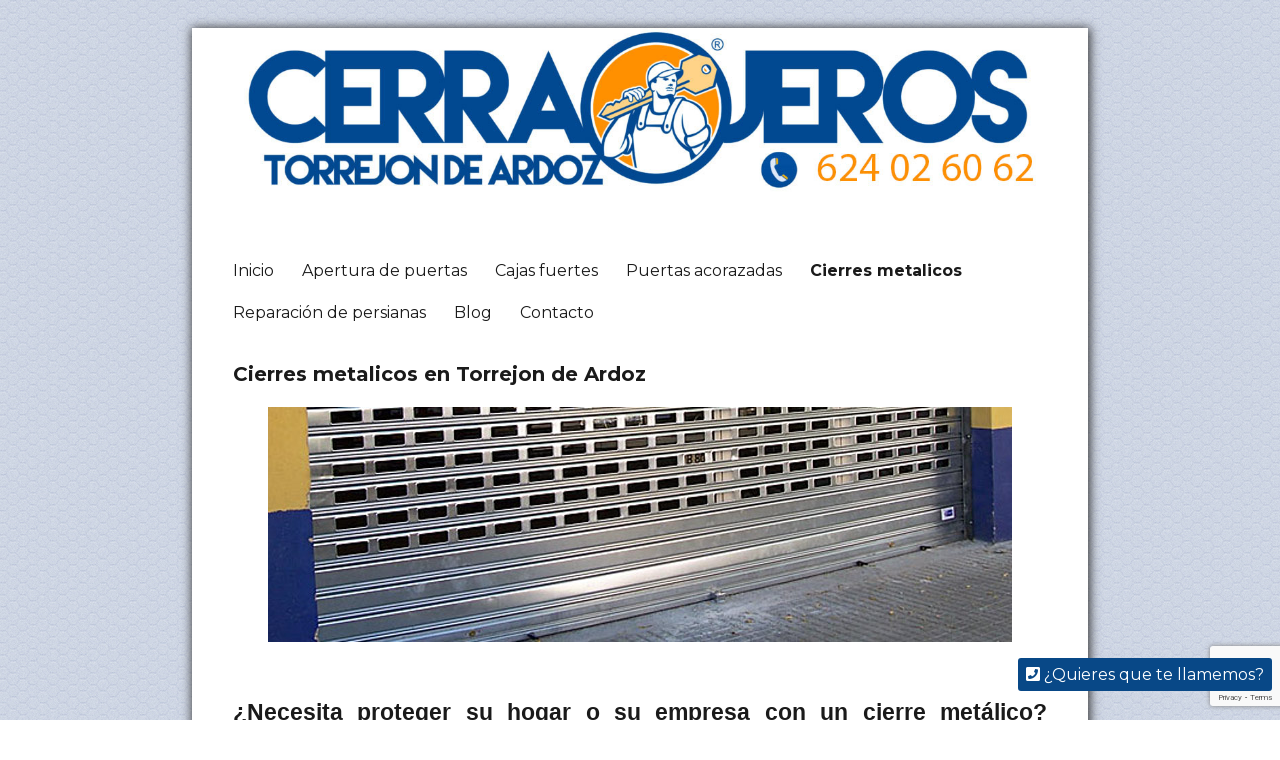

--- FILE ---
content_type: text/html; charset=UTF-8
request_url: https://cerrajerostorrejondeardoz24horas.com/cierres-metalicos-en-torrejon-de-ardoz/
body_size: 16895
content:
<!DOCTYPE html>
<html lang="es" class="no-js">
<head>
<script src="https://code.jquery.com/jquery-3.2.1.slim.min.js" integrity="sha384-KJ3o2DKtIkvYIK3UENzmM7KCkRr/rE9/Qpg6aAZGJwFDMVNA/GpGFF93hXpG5KkN" crossorigin="anonymous"></script>
<script src="https://cdnjs.cloudflare.com/ajax/libs/popper.js/1.12.9/umd/popper.min.js" integrity="sha384-ApNbgh9B+Y1QKtv3Rn7W3mgPxhU9K/ScQsAP7hUibX39j7fakFPskvXusvfa0b4Q" crossorigin="anonymous"></script>
<script src="https://maxcdn.bootstrapcdn.com/bootstrap/4.0.0-beta.3/js/bootstrap.min.js" integrity="sha384-a5N7Y/aK3qNeh15eJKGWxsqtnX/wWdSZSKp+81YjTmS15nvnvxKHuzaWwXHDli+4" crossorigin="anonymous"></script>

<script>
  (function(i,s,o,g,r,a,m){i['GoogleAnalyticsObject']=r;i[r]=i[r]||function(){
  (i[r].q=i[r].q||[]).push(arguments)},i[r].l=1*new Date();a=s.createElement(o),
  m=s.getElementsByTagName(o)[0];a.async=1;a.src=g;m.parentNode.insertBefore(a,m)
  })(window,document,'script','https://www.google-analytics.com/analytics.js','ga');

  ga('create', 'UA-82081090-1', 'auto');
  ga('send', 'pageview');

</script>
<script type="text/javascript">
var sc_project=11229958; 
var sc_invisible=1; 
var sc_security="5c3a52df"; 
var sc_https=1; 
var scJsHost = (("https:" == document.location.protocol) ?
"https://secure." : "http://www.");
document.write("<sc"+"ript type='text/javascript' src='" +
scJsHost+
"statcounter.com/counter/counter.js'></"+"script>");
</script>
<script>
  (function(i,s,o,g,r,a,m){i['GoogleAnalyticsObject']=r;i[r]=i[r]||function(){
  (i[r].q=i[r].q||[]).push(arguments)},i[r].l=1*new Date();a=s.createElement(o),
  m=s.getElementsByTagName(o)[0];a.async=1;a.src=g;m.parentNode.insertBefore(a,m)
  })(window,document,'script','https://www.google-analytics.com/analytics.js','ga');

  ga('create', 'UA-77236825-1', 'auto');
  ga('send', 'pageview');

</script>
	<meta charset="UTF-8">
	<meta name="viewport" content="width=device-width, initial-scale=1">
	<link rel="profile" href="http://gmpg.org/xfn/11">
		<script>(function(html){html.className = html.className.replace(/\bno-js\b/,'js')})(document.documentElement);</script>
<meta name='robots' content='index, follow, max-image-preview:large, max-snippet:-1, max-video-preview:-1' />
<script id="cookieyes" type="text/javascript" src="https://cdn-cookieyes.com/client_data/948a97ce05d711b4beb1ced2/script.js"></script><!-- Speed of this site is optimised by WP Performance Score Booster plugin v2.2.1 - https://dipakgajjar.com/wp-performance-score-booster/ -->

	<!-- This site is optimized with the Yoast SEO plugin v22.7 - https://yoast.com/wordpress/plugins/seo/ -->
	<title>Cierres metalicos en Torrejon de Ardoz | Servicio de cerrajeria |</title>
	<meta name="description" content="Cierres metalicos en Torrejon de Ardoz ➨ Empresa profesional dedicada a los SERVICIOS DE CERRAJERÍA en Torrejon de Ardoz ➨ Instalaciones, aperturas, cierres" />
	<link rel="canonical" href="https://cerrajerostorrejondeardoz24horas.com/cierres-metalicos-en-torrejon-de-ardoz/" />
	<meta property="og:locale" content="es_ES" />
	<meta property="og:type" content="article" />
	<meta property="og:title" content="Cierres metalicos en Torrejon de Ardoz | Servicio de cerrajeria |" />
	<meta property="og:description" content="Cierres metalicos en Torrejon de Ardoz ➨ Empresa profesional dedicada a los SERVICIOS DE CERRAJERÍA en Torrejon de Ardoz ➨ Instalaciones, aperturas, cierres" />
	<meta property="og:url" content="https://cerrajerostorrejondeardoz24horas.com/cierres-metalicos-en-torrejon-de-ardoz/" />
	<meta property="og:site_name" content="Cerrajeros en Torrejon de Ardoz" />
	<meta property="article:modified_time" content="2021-09-08T07:46:55+00:00" />
	<meta property="og:image" content="https://cerrajerostorrejondeardoz24horas.com/wp-content/uploads/2016/02/cierres-metalicos-en-torrejon-de-ardoz-1.jpg" />
	<meta name="twitter:card" content="summary_large_image" />
	<meta name="twitter:label1" content="Tiempo de lectura" />
	<meta name="twitter:data1" content="3 minutos" />
	<script type="application/ld+json" class="yoast-schema-graph">{"@context":"https://schema.org","@graph":[{"@type":"WebPage","@id":"https://cerrajerostorrejondeardoz24horas.com/cierres-metalicos-en-torrejon-de-ardoz/","url":"https://cerrajerostorrejondeardoz24horas.com/cierres-metalicos-en-torrejon-de-ardoz/","name":"Cierres metalicos en Torrejon de Ardoz | Servicio de cerrajeria |","isPartOf":{"@id":"https://cerrajerostorrejondeardoz24horas.com/#website"},"primaryImageOfPage":{"@id":"https://cerrajerostorrejondeardoz24horas.com/cierres-metalicos-en-torrejon-de-ardoz/#primaryimage"},"image":{"@id":"https://cerrajerostorrejondeardoz24horas.com/cierres-metalicos-en-torrejon-de-ardoz/#primaryimage"},"thumbnailUrl":"https://cerrajerostorrejondeardoz24horas.com/wp-content/uploads/2016/02/cierres-metalicos-en-torrejon-de-ardoz-1.jpg","datePublished":"2016-04-12T12:08:27+00:00","dateModified":"2021-09-08T07:46:55+00:00","description":"Cierres metalicos en Torrejon de Ardoz ➨ Empresa profesional dedicada a los SERVICIOS DE CERRAJERÍA en Torrejon de Ardoz ➨ Instalaciones, aperturas, cierres","breadcrumb":{"@id":"https://cerrajerostorrejondeardoz24horas.com/cierres-metalicos-en-torrejon-de-ardoz/#breadcrumb"},"inLanguage":"es","potentialAction":[{"@type":"ReadAction","target":["https://cerrajerostorrejondeardoz24horas.com/cierres-metalicos-en-torrejon-de-ardoz/"]}]},{"@type":"ImageObject","inLanguage":"es","@id":"https://cerrajerostorrejondeardoz24horas.com/cierres-metalicos-en-torrejon-de-ardoz/#primaryimage","url":"https://cerrajerostorrejondeardoz24horas.com/wp-content/uploads/2016/02/cierres-metalicos-en-torrejon-de-ardoz-1.jpg","contentUrl":"https://cerrajerostorrejondeardoz24horas.com/wp-content/uploads/2016/02/cierres-metalicos-en-torrejon-de-ardoz-1.jpg","width":744,"height":235,"caption":"Cierres metalicos en Torrejon de Ardoz"},{"@type":"BreadcrumbList","@id":"https://cerrajerostorrejondeardoz24horas.com/cierres-metalicos-en-torrejon-de-ardoz/#breadcrumb","itemListElement":[{"@type":"ListItem","position":1,"name":"Cerrajeros Torrejon de Ardoz 24 horas","item":"https://cerrajerostorrejondeardoz24horas.com/"},{"@type":"ListItem","position":2,"name":"Cierres metalicos en Torrejon de Ardoz"}]},{"@type":"WebSite","@id":"https://cerrajerostorrejondeardoz24horas.com/#website","url":"https://cerrajerostorrejondeardoz24horas.com/","name":"Cerrajeros en Torrejon de Ardoz","description":"","potentialAction":[{"@type":"SearchAction","target":{"@type":"EntryPoint","urlTemplate":"https://cerrajerostorrejondeardoz24horas.com/?s={search_term_string}"},"query-input":"required name=search_term_string"}],"inLanguage":"es"}]}</script>
	<!-- / Yoast SEO plugin. -->


<link rel='dns-prefetch' href='//secure.gravatar.com' />
<link rel='dns-prefetch' href='//stats.wp.com' />
<link rel='dns-prefetch' href='//fonts.googleapis.com' />
<link rel='dns-prefetch' href='//use.fontawesome.com' />
<link rel='dns-prefetch' href='//v0.wordpress.com' />
<link rel="alternate" type="application/rss+xml" title="Cerrajeros en Torrejon de Ardoz &raquo; Feed" href="https://cerrajerostorrejondeardoz24horas.com/feed/" />
<script type="text/javascript">
/* <![CDATA[ */
window._wpemojiSettings = {"baseUrl":"https:\/\/s.w.org\/images\/core\/emoji\/15.0.3\/72x72\/","ext":".png","svgUrl":"https:\/\/s.w.org\/images\/core\/emoji\/15.0.3\/svg\/","svgExt":".svg","source":{"concatemoji":"https:\/\/cerrajerostorrejondeardoz24horas.com\/wp-includes\/js\/wp-emoji-release.min.js"}};
/*! This file is auto-generated */
!function(i,n){var o,s,e;function c(e){try{var t={supportTests:e,timestamp:(new Date).valueOf()};sessionStorage.setItem(o,JSON.stringify(t))}catch(e){}}function p(e,t,n){e.clearRect(0,0,e.canvas.width,e.canvas.height),e.fillText(t,0,0);var t=new Uint32Array(e.getImageData(0,0,e.canvas.width,e.canvas.height).data),r=(e.clearRect(0,0,e.canvas.width,e.canvas.height),e.fillText(n,0,0),new Uint32Array(e.getImageData(0,0,e.canvas.width,e.canvas.height).data));return t.every(function(e,t){return e===r[t]})}function u(e,t,n){switch(t){case"flag":return n(e,"\ud83c\udff3\ufe0f\u200d\u26a7\ufe0f","\ud83c\udff3\ufe0f\u200b\u26a7\ufe0f")?!1:!n(e,"\ud83c\uddfa\ud83c\uddf3","\ud83c\uddfa\u200b\ud83c\uddf3")&&!n(e,"\ud83c\udff4\udb40\udc67\udb40\udc62\udb40\udc65\udb40\udc6e\udb40\udc67\udb40\udc7f","\ud83c\udff4\u200b\udb40\udc67\u200b\udb40\udc62\u200b\udb40\udc65\u200b\udb40\udc6e\u200b\udb40\udc67\u200b\udb40\udc7f");case"emoji":return!n(e,"\ud83d\udc26\u200d\u2b1b","\ud83d\udc26\u200b\u2b1b")}return!1}function f(e,t,n){var r="undefined"!=typeof WorkerGlobalScope&&self instanceof WorkerGlobalScope?new OffscreenCanvas(300,150):i.createElement("canvas"),a=r.getContext("2d",{willReadFrequently:!0}),o=(a.textBaseline="top",a.font="600 32px Arial",{});return e.forEach(function(e){o[e]=t(a,e,n)}),o}function t(e){var t=i.createElement("script");t.src=e,t.defer=!0,i.head.appendChild(t)}"undefined"!=typeof Promise&&(o="wpEmojiSettingsSupports",s=["flag","emoji"],n.supports={everything:!0,everythingExceptFlag:!0},e=new Promise(function(e){i.addEventListener("DOMContentLoaded",e,{once:!0})}),new Promise(function(t){var n=function(){try{var e=JSON.parse(sessionStorage.getItem(o));if("object"==typeof e&&"number"==typeof e.timestamp&&(new Date).valueOf()<e.timestamp+604800&&"object"==typeof e.supportTests)return e.supportTests}catch(e){}return null}();if(!n){if("undefined"!=typeof Worker&&"undefined"!=typeof OffscreenCanvas&&"undefined"!=typeof URL&&URL.createObjectURL&&"undefined"!=typeof Blob)try{var e="postMessage("+f.toString()+"("+[JSON.stringify(s),u.toString(),p.toString()].join(",")+"));",r=new Blob([e],{type:"text/javascript"}),a=new Worker(URL.createObjectURL(r),{name:"wpTestEmojiSupports"});return void(a.onmessage=function(e){c(n=e.data),a.terminate(),t(n)})}catch(e){}c(n=f(s,u,p))}t(n)}).then(function(e){for(var t in e)n.supports[t]=e[t],n.supports.everything=n.supports.everything&&n.supports[t],"flag"!==t&&(n.supports.everythingExceptFlag=n.supports.everythingExceptFlag&&n.supports[t]);n.supports.everythingExceptFlag=n.supports.everythingExceptFlag&&!n.supports.flag,n.DOMReady=!1,n.readyCallback=function(){n.DOMReady=!0}}).then(function(){return e}).then(function(){var e;n.supports.everything||(n.readyCallback(),(e=n.source||{}).concatemoji?t(e.concatemoji):e.wpemoji&&e.twemoji&&(t(e.twemoji),t(e.wpemoji)))}))}((window,document),window._wpemojiSettings);
/* ]]> */
</script>
<style>@media screen and (max-width: 650px) {body {padding-bottom:60px;}}</style><link rel='stylesheet' id='twentysixteen-jetpack-css' href='https://cerrajerostorrejondeardoz24horas.com/wp-content/plugins/jetpack/modules/theme-tools/compat/twentysixteen.css' type='text/css' media='all' />
<style id='wp-emoji-styles-inline-css' type='text/css'>

	img.wp-smiley, img.emoji {
		display: inline !important;
		border: none !important;
		box-shadow: none !important;
		height: 1em !important;
		width: 1em !important;
		margin: 0 0.07em !important;
		vertical-align: -0.1em !important;
		background: none !important;
		padding: 0 !important;
	}
</style>
<link rel='stylesheet' id='wp-block-library-css' href='https://cerrajerostorrejondeardoz24horas.com/wp-includes/css/dist/block-library/style.min.css' type='text/css' media='all' />
<style id='wp-block-library-inline-css' type='text/css'>
.has-text-align-justify{text-align:justify;}
</style>
<link rel='stylesheet' id='mediaelement-css' href='https://cerrajerostorrejondeardoz24horas.com/wp-includes/js/mediaelement/mediaelementplayer-legacy.min.css' type='text/css' media='all' />
<link rel='stylesheet' id='wp-mediaelement-css' href='https://cerrajerostorrejondeardoz24horas.com/wp-includes/js/mediaelement/wp-mediaelement.min.css' type='text/css' media='all' />
<style id='jetpack-sharing-buttons-style-inline-css' type='text/css'>
.jetpack-sharing-buttons__services-list{display:flex;flex-direction:row;flex-wrap:wrap;gap:0;list-style-type:none;margin:5px;padding:0}.jetpack-sharing-buttons__services-list.has-small-icon-size{font-size:12px}.jetpack-sharing-buttons__services-list.has-normal-icon-size{font-size:16px}.jetpack-sharing-buttons__services-list.has-large-icon-size{font-size:24px}.jetpack-sharing-buttons__services-list.has-huge-icon-size{font-size:36px}@media print{.jetpack-sharing-buttons__services-list{display:none!important}}.editor-styles-wrapper .wp-block-jetpack-sharing-buttons{gap:0;padding-inline-start:0}ul.jetpack-sharing-buttons__services-list.has-background{padding:1.25em 2.375em}
</style>
<style id='classic-theme-styles-inline-css' type='text/css'>
/*! This file is auto-generated */
.wp-block-button__link{color:#fff;background-color:#32373c;border-radius:9999px;box-shadow:none;text-decoration:none;padding:calc(.667em + 2px) calc(1.333em + 2px);font-size:1.125em}.wp-block-file__button{background:#32373c;color:#fff;text-decoration:none}
</style>
<style id='global-styles-inline-css' type='text/css'>
body{--wp--preset--color--black: #000000;--wp--preset--color--cyan-bluish-gray: #abb8c3;--wp--preset--color--white: #ffffff;--wp--preset--color--pale-pink: #f78da7;--wp--preset--color--vivid-red: #cf2e2e;--wp--preset--color--luminous-vivid-orange: #ff6900;--wp--preset--color--luminous-vivid-amber: #fcb900;--wp--preset--color--light-green-cyan: #7bdcb5;--wp--preset--color--vivid-green-cyan: #00d084;--wp--preset--color--pale-cyan-blue: #8ed1fc;--wp--preset--color--vivid-cyan-blue: #0693e3;--wp--preset--color--vivid-purple: #9b51e0;--wp--preset--gradient--vivid-cyan-blue-to-vivid-purple: linear-gradient(135deg,rgba(6,147,227,1) 0%,rgb(155,81,224) 100%);--wp--preset--gradient--light-green-cyan-to-vivid-green-cyan: linear-gradient(135deg,rgb(122,220,180) 0%,rgb(0,208,130) 100%);--wp--preset--gradient--luminous-vivid-amber-to-luminous-vivid-orange: linear-gradient(135deg,rgba(252,185,0,1) 0%,rgba(255,105,0,1) 100%);--wp--preset--gradient--luminous-vivid-orange-to-vivid-red: linear-gradient(135deg,rgba(255,105,0,1) 0%,rgb(207,46,46) 100%);--wp--preset--gradient--very-light-gray-to-cyan-bluish-gray: linear-gradient(135deg,rgb(238,238,238) 0%,rgb(169,184,195) 100%);--wp--preset--gradient--cool-to-warm-spectrum: linear-gradient(135deg,rgb(74,234,220) 0%,rgb(151,120,209) 20%,rgb(207,42,186) 40%,rgb(238,44,130) 60%,rgb(251,105,98) 80%,rgb(254,248,76) 100%);--wp--preset--gradient--blush-light-purple: linear-gradient(135deg,rgb(255,206,236) 0%,rgb(152,150,240) 100%);--wp--preset--gradient--blush-bordeaux: linear-gradient(135deg,rgb(254,205,165) 0%,rgb(254,45,45) 50%,rgb(107,0,62) 100%);--wp--preset--gradient--luminous-dusk: linear-gradient(135deg,rgb(255,203,112) 0%,rgb(199,81,192) 50%,rgb(65,88,208) 100%);--wp--preset--gradient--pale-ocean: linear-gradient(135deg,rgb(255,245,203) 0%,rgb(182,227,212) 50%,rgb(51,167,181) 100%);--wp--preset--gradient--electric-grass: linear-gradient(135deg,rgb(202,248,128) 0%,rgb(113,206,126) 100%);--wp--preset--gradient--midnight: linear-gradient(135deg,rgb(2,3,129) 0%,rgb(40,116,252) 100%);--wp--preset--font-size--small: 13px;--wp--preset--font-size--medium: 20px;--wp--preset--font-size--large: 36px;--wp--preset--font-size--x-large: 42px;--wp--preset--spacing--20: 0.44rem;--wp--preset--spacing--30: 0.67rem;--wp--preset--spacing--40: 1rem;--wp--preset--spacing--50: 1.5rem;--wp--preset--spacing--60: 2.25rem;--wp--preset--spacing--70: 3.38rem;--wp--preset--spacing--80: 5.06rem;--wp--preset--shadow--natural: 6px 6px 9px rgba(0, 0, 0, 0.2);--wp--preset--shadow--deep: 12px 12px 50px rgba(0, 0, 0, 0.4);--wp--preset--shadow--sharp: 6px 6px 0px rgba(0, 0, 0, 0.2);--wp--preset--shadow--outlined: 6px 6px 0px -3px rgba(255, 255, 255, 1), 6px 6px rgba(0, 0, 0, 1);--wp--preset--shadow--crisp: 6px 6px 0px rgba(0, 0, 0, 1);}:where(.is-layout-flex){gap: 0.5em;}:where(.is-layout-grid){gap: 0.5em;}body .is-layout-flex{display: flex;}body .is-layout-flex{flex-wrap: wrap;align-items: center;}body .is-layout-flex > *{margin: 0;}body .is-layout-grid{display: grid;}body .is-layout-grid > *{margin: 0;}:where(.wp-block-columns.is-layout-flex){gap: 2em;}:where(.wp-block-columns.is-layout-grid){gap: 2em;}:where(.wp-block-post-template.is-layout-flex){gap: 1.25em;}:where(.wp-block-post-template.is-layout-grid){gap: 1.25em;}.has-black-color{color: var(--wp--preset--color--black) !important;}.has-cyan-bluish-gray-color{color: var(--wp--preset--color--cyan-bluish-gray) !important;}.has-white-color{color: var(--wp--preset--color--white) !important;}.has-pale-pink-color{color: var(--wp--preset--color--pale-pink) !important;}.has-vivid-red-color{color: var(--wp--preset--color--vivid-red) !important;}.has-luminous-vivid-orange-color{color: var(--wp--preset--color--luminous-vivid-orange) !important;}.has-luminous-vivid-amber-color{color: var(--wp--preset--color--luminous-vivid-amber) !important;}.has-light-green-cyan-color{color: var(--wp--preset--color--light-green-cyan) !important;}.has-vivid-green-cyan-color{color: var(--wp--preset--color--vivid-green-cyan) !important;}.has-pale-cyan-blue-color{color: var(--wp--preset--color--pale-cyan-blue) !important;}.has-vivid-cyan-blue-color{color: var(--wp--preset--color--vivid-cyan-blue) !important;}.has-vivid-purple-color{color: var(--wp--preset--color--vivid-purple) !important;}.has-black-background-color{background-color: var(--wp--preset--color--black) !important;}.has-cyan-bluish-gray-background-color{background-color: var(--wp--preset--color--cyan-bluish-gray) !important;}.has-white-background-color{background-color: var(--wp--preset--color--white) !important;}.has-pale-pink-background-color{background-color: var(--wp--preset--color--pale-pink) !important;}.has-vivid-red-background-color{background-color: var(--wp--preset--color--vivid-red) !important;}.has-luminous-vivid-orange-background-color{background-color: var(--wp--preset--color--luminous-vivid-orange) !important;}.has-luminous-vivid-amber-background-color{background-color: var(--wp--preset--color--luminous-vivid-amber) !important;}.has-light-green-cyan-background-color{background-color: var(--wp--preset--color--light-green-cyan) !important;}.has-vivid-green-cyan-background-color{background-color: var(--wp--preset--color--vivid-green-cyan) !important;}.has-pale-cyan-blue-background-color{background-color: var(--wp--preset--color--pale-cyan-blue) !important;}.has-vivid-cyan-blue-background-color{background-color: var(--wp--preset--color--vivid-cyan-blue) !important;}.has-vivid-purple-background-color{background-color: var(--wp--preset--color--vivid-purple) !important;}.has-black-border-color{border-color: var(--wp--preset--color--black) !important;}.has-cyan-bluish-gray-border-color{border-color: var(--wp--preset--color--cyan-bluish-gray) !important;}.has-white-border-color{border-color: var(--wp--preset--color--white) !important;}.has-pale-pink-border-color{border-color: var(--wp--preset--color--pale-pink) !important;}.has-vivid-red-border-color{border-color: var(--wp--preset--color--vivid-red) !important;}.has-luminous-vivid-orange-border-color{border-color: var(--wp--preset--color--luminous-vivid-orange) !important;}.has-luminous-vivid-amber-border-color{border-color: var(--wp--preset--color--luminous-vivid-amber) !important;}.has-light-green-cyan-border-color{border-color: var(--wp--preset--color--light-green-cyan) !important;}.has-vivid-green-cyan-border-color{border-color: var(--wp--preset--color--vivid-green-cyan) !important;}.has-pale-cyan-blue-border-color{border-color: var(--wp--preset--color--pale-cyan-blue) !important;}.has-vivid-cyan-blue-border-color{border-color: var(--wp--preset--color--vivid-cyan-blue) !important;}.has-vivid-purple-border-color{border-color: var(--wp--preset--color--vivid-purple) !important;}.has-vivid-cyan-blue-to-vivid-purple-gradient-background{background: var(--wp--preset--gradient--vivid-cyan-blue-to-vivid-purple) !important;}.has-light-green-cyan-to-vivid-green-cyan-gradient-background{background: var(--wp--preset--gradient--light-green-cyan-to-vivid-green-cyan) !important;}.has-luminous-vivid-amber-to-luminous-vivid-orange-gradient-background{background: var(--wp--preset--gradient--luminous-vivid-amber-to-luminous-vivid-orange) !important;}.has-luminous-vivid-orange-to-vivid-red-gradient-background{background: var(--wp--preset--gradient--luminous-vivid-orange-to-vivid-red) !important;}.has-very-light-gray-to-cyan-bluish-gray-gradient-background{background: var(--wp--preset--gradient--very-light-gray-to-cyan-bluish-gray) !important;}.has-cool-to-warm-spectrum-gradient-background{background: var(--wp--preset--gradient--cool-to-warm-spectrum) !important;}.has-blush-light-purple-gradient-background{background: var(--wp--preset--gradient--blush-light-purple) !important;}.has-blush-bordeaux-gradient-background{background: var(--wp--preset--gradient--blush-bordeaux) !important;}.has-luminous-dusk-gradient-background{background: var(--wp--preset--gradient--luminous-dusk) !important;}.has-pale-ocean-gradient-background{background: var(--wp--preset--gradient--pale-ocean) !important;}.has-electric-grass-gradient-background{background: var(--wp--preset--gradient--electric-grass) !important;}.has-midnight-gradient-background{background: var(--wp--preset--gradient--midnight) !important;}.has-small-font-size{font-size: var(--wp--preset--font-size--small) !important;}.has-medium-font-size{font-size: var(--wp--preset--font-size--medium) !important;}.has-large-font-size{font-size: var(--wp--preset--font-size--large) !important;}.has-x-large-font-size{font-size: var(--wp--preset--font-size--x-large) !important;}
.wp-block-navigation a:where(:not(.wp-element-button)){color: inherit;}
:where(.wp-block-post-template.is-layout-flex){gap: 1.25em;}:where(.wp-block-post-template.is-layout-grid){gap: 1.25em;}
:where(.wp-block-columns.is-layout-flex){gap: 2em;}:where(.wp-block-columns.is-layout-grid){gap: 2em;}
.wp-block-pullquote{font-size: 1.5em;line-height: 1.6;}
</style>
<link rel='stylesheet' id='contact-form-7-css' href='https://cerrajerostorrejondeardoz24horas.com/wp-content/plugins/contact-form-7/includes/css/styles.css' type='text/css' media='all' />
<link rel='stylesheet' id='twentysixteen-fonts-css' href='https://fonts.googleapis.com/css?family=Merriweather%3A400%2C700%2C900%2C400italic%2C700italic%2C900italic%7CMontserrat%3A400%2C700%7CInconsolata%3A400&#038;subset=latin%2Clatin-ext' type='text/css' media='all' />
<link rel='stylesheet' id='genericons-css' href='https://cerrajerostorrejondeardoz24horas.com/wp-content/plugins/jetpack/_inc/genericons/genericons/genericons.css' type='text/css' media='all' />
<link rel='stylesheet' id='twentysixteen-style-css' href='https://cerrajerostorrejondeardoz24horas.com/wp-content/themes/twentysixteen/style.css' type='text/css' media='all' />
<!--[if lt IE 10]>
<link rel='stylesheet' id='twentysixteen-ie-css' href='https://cerrajerostorrejondeardoz24horas.com/wp-content/themes/twentysixteen/css/ie.css' type='text/css' media='all' />
<![endif]-->
<!--[if lt IE 9]>
<link rel='stylesheet' id='twentysixteen-ie8-css' href='https://cerrajerostorrejondeardoz24horas.com/wp-content/themes/twentysixteen/css/ie8.css' type='text/css' media='all' />
<![endif]-->
<!--[if lt IE 8]>
<link rel='stylesheet' id='twentysixteen-ie7-css' href='https://cerrajerostorrejondeardoz24horas.com/wp-content/themes/twentysixteen/css/ie7.css' type='text/css' media='all' />
<![endif]-->
<link rel='stylesheet' id='bfa-font-awesome-css' href='https://use.fontawesome.com/releases/v5.15.4/css/all.css' type='text/css' media='all' />
<link rel='stylesheet' id='bfa-font-awesome-v4-shim-css' href='https://use.fontawesome.com/releases/v5.15.4/css/v4-shims.css' type='text/css' media='all' />
<style id='bfa-font-awesome-v4-shim-inline-css' type='text/css'>

			@font-face {
				font-family: 'FontAwesome';
				src: url('https://use.fontawesome.com/releases/v5.15.4/webfonts/fa-brands-400.eot'),
				url('https://use.fontawesome.com/releases/v5.15.4/webfonts/fa-brands-400.eot?#iefix') format('embedded-opentype'),
				url('https://use.fontawesome.com/releases/v5.15.4/webfonts/fa-brands-400.woff2') format('woff2'),
				url('https://use.fontawesome.com/releases/v5.15.4/webfonts/fa-brands-400.woff') format('woff'),
				url('https://use.fontawesome.com/releases/v5.15.4/webfonts/fa-brands-400.ttf') format('truetype'),
				url('https://use.fontawesome.com/releases/v5.15.4/webfonts/fa-brands-400.svg#fontawesome') format('svg');
			}

			@font-face {
				font-family: 'FontAwesome';
				src: url('https://use.fontawesome.com/releases/v5.15.4/webfonts/fa-solid-900.eot'),
				url('https://use.fontawesome.com/releases/v5.15.4/webfonts/fa-solid-900.eot?#iefix') format('embedded-opentype'),
				url('https://use.fontawesome.com/releases/v5.15.4/webfonts/fa-solid-900.woff2') format('woff2'),
				url('https://use.fontawesome.com/releases/v5.15.4/webfonts/fa-solid-900.woff') format('woff'),
				url('https://use.fontawesome.com/releases/v5.15.4/webfonts/fa-solid-900.ttf') format('truetype'),
				url('https://use.fontawesome.com/releases/v5.15.4/webfonts/fa-solid-900.svg#fontawesome') format('svg');
			}

			@font-face {
				font-family: 'FontAwesome';
				src: url('https://use.fontawesome.com/releases/v5.15.4/webfonts/fa-regular-400.eot'),
				url('https://use.fontawesome.com/releases/v5.15.4/webfonts/fa-regular-400.eot?#iefix') format('embedded-opentype'),
				url('https://use.fontawesome.com/releases/v5.15.4/webfonts/fa-regular-400.woff2') format('woff2'),
				url('https://use.fontawesome.com/releases/v5.15.4/webfonts/fa-regular-400.woff') format('woff'),
				url('https://use.fontawesome.com/releases/v5.15.4/webfonts/fa-regular-400.ttf') format('truetype'),
				url('https://use.fontawesome.com/releases/v5.15.4/webfonts/fa-regular-400.svg#fontawesome') format('svg');
				unicode-range: U+F004-F005,U+F007,U+F017,U+F022,U+F024,U+F02E,U+F03E,U+F044,U+F057-F059,U+F06E,U+F070,U+F075,U+F07B-F07C,U+F080,U+F086,U+F089,U+F094,U+F09D,U+F0A0,U+F0A4-F0A7,U+F0C5,U+F0C7-F0C8,U+F0E0,U+F0EB,U+F0F3,U+F0F8,U+F0FE,U+F111,U+F118-F11A,U+F11C,U+F133,U+F144,U+F146,U+F14A,U+F14D-F14E,U+F150-F152,U+F15B-F15C,U+F164-F165,U+F185-F186,U+F191-F192,U+F1AD,U+F1C1-F1C9,U+F1CD,U+F1D8,U+F1E3,U+F1EA,U+F1F6,U+F1F9,U+F20A,U+F247-F249,U+F24D,U+F254-F25B,U+F25D,U+F267,U+F271-F274,U+F279,U+F28B,U+F28D,U+F2B5-F2B6,U+F2B9,U+F2BB,U+F2BD,U+F2C1-F2C2,U+F2D0,U+F2D2,U+F2DC,U+F2ED,U+F328,U+F358-F35B,U+F3A5,U+F3D1,U+F410,U+F4AD;
			}
		
</style>
<link rel='stylesheet' id='call-now-button-modern-style-css' href='https://cerrajerostorrejondeardoz24horas.com/wp-content/plugins/call-now-button/resources/style/modern.css' type='text/css' media='all' />
<link rel='stylesheet' id='jetpack_css-css' href='https://cerrajerostorrejondeardoz24horas.com/wp-content/plugins/jetpack/css/jetpack.css' type='text/css' media='all' />
<!--[if lt IE 9]>
<script type="text/javascript" src="https://cerrajerostorrejondeardoz24horas.com/wp-content/themes/twentysixteen/js/html5.js" id="twentysixteen-html5-js"></script>
<![endif]-->
<script type="text/javascript" src="https://cerrajerostorrejondeardoz24horas.com/wp-includes/js/jquery/jquery.min.js" id="jquery-core-js"></script>
<script type="text/javascript" src="https://cerrajerostorrejondeardoz24horas.com/wp-includes/js/jquery/jquery-migrate.min.js" id="jquery-migrate-js"></script>
<link rel="https://api.w.org/" href="https://cerrajerostorrejondeardoz24horas.com/wp-json/" /><link rel="alternate" type="application/json" href="https://cerrajerostorrejondeardoz24horas.com/wp-json/wp/v2/pages/163" /><link rel="EditURI" type="application/rsd+xml" title="RSD" href="https://cerrajerostorrejondeardoz24horas.com/xmlrpc.php?rsd" />
<meta name="generator" content="WordPress 6.5.7" />
<link rel='shortlink' href='https://wp.me/P7BHHi-2D' />
<link rel="alternate" type="application/json+oembed" href="https://cerrajerostorrejondeardoz24horas.com/wp-json/oembed/1.0/embed?url=https%3A%2F%2Fcerrajerostorrejondeardoz24horas.com%2Fcierres-metalicos-en-torrejon-de-ardoz%2F" />
<link rel="alternate" type="text/xml+oembed" href="https://cerrajerostorrejondeardoz24horas.com/wp-json/oembed/1.0/embed?url=https%3A%2F%2Fcerrajerostorrejondeardoz24horas.com%2Fcierres-metalicos-en-torrejon-de-ardoz%2F&#038;format=xml" />
	<style>img#wpstats{display:none}</style>
		<style type="text/css">.broken_link, a.broken_link {
	text-decoration: line-through;
}</style><link rel="icon" href="https://cerrajerostorrejondeardoz24horas.com/wp-content/uploads/2016/06/cropped-isotipo-cerrajeros-torrejon-de-ardoz-32x32.png" sizes="32x32" />
<link rel="icon" href="https://cerrajerostorrejondeardoz24horas.com/wp-content/uploads/2016/06/cropped-isotipo-cerrajeros-torrejon-de-ardoz-192x192.png" sizes="192x192" />
<link rel="apple-touch-icon" href="https://cerrajerostorrejondeardoz24horas.com/wp-content/uploads/2016/06/cropped-isotipo-cerrajeros-torrejon-de-ardoz-180x180.png" />
<meta name="msapplication-TileImage" content="https://cerrajerostorrejondeardoz24horas.com/wp-content/uploads/2016/06/cropped-isotipo-cerrajeros-torrejon-de-ardoz-270x270.png" />
	
		
	<meta name="DC.title" content="Cerrajeros Torrejon de Ardoz 24 horas" />
	<meta name="geo.region" content="ES-MD" />
	<meta name="geo.placename" content="Torrej&oacute;n de Ardoz" />
	<meta name="geo.position" content="40.456755;-3.475497" />
	<meta name="ICBM" content="40.456755, -3.475497" />

		
</head>

<body class="page-template-default page page-id-163">
<div id="page" class="site">
	<div class="site-inner">
	
		<a class="skip-link screen-reader-text" href="#content">Ir al contenido</a>

		<header id="masthead" class="site-header" role="banner">
													<div class="header-image">
					<a href="https://cerrajerostorrejondeardoz24horas.com/" rel="home">
						<img src="https://cerrajerostorrejondeardoz24horas.com/wp-content/uploads/2022/03/Cerrajeros-en-torrejon-de-ardoz.jpg" srcset="https://cerrajerostorrejondeardoz24horas.com/wp-content/uploads/2022/03/Cerrajeros-en-torrejon-de-ardoz-300x61.jpg 300w, https://cerrajerostorrejondeardoz24horas.com/wp-content/uploads/2022/03/Cerrajeros-en-torrejon-de-ardoz-1024x208.jpg 1024w, https://cerrajerostorrejondeardoz24horas.com/wp-content/uploads/2022/03/Cerrajeros-en-torrejon-de-ardoz-768x156.jpg 768w, https://cerrajerostorrejondeardoz24horas.com/wp-content/uploads/2022/03/Cerrajeros-en-torrejon-de-ardoz.jpg 1200w" sizes="(max-width: 709px) 85vw, (max-width: 909px) 81vw, (max-width: 1362px) 88vw, 1200px" width="1200" height="244" alt="Cerrajeros en Torrejon de Ardoz">
					</a>
				</div><!-- .header-image -->
						<div class="site-header-main">
				<div class="site-branding">
											<p class="site-title"><a href="https://cerrajerostorrejondeardoz24horas.com/" rel="home">Cerrajeros en Torrejon de Ardoz</a></p>
									</div><!-- .site-branding -->

									<button id="menu-toggle" class="menu-toggle">Menú</button>

					<div id="site-header-menu" class="site-header-menu">
													<nav id="site-navigation" class="main-navigation" role="navigation" aria-label="Menú Primario">
								<div class="menu-menu-principal-container"><ul id="menu-menu-principal" class="primary-menu"><li id="menu-item-11" class="menu-item menu-item-type-custom menu-item-object-custom menu-item-home menu-item-11"><a href="https://cerrajerostorrejondeardoz24horas.com/">Inicio</a></li>
<li id="menu-item-184" class="menu-item menu-item-type-post_type menu-item-object-page menu-item-184"><a href="https://cerrajerostorrejondeardoz24horas.com/apertura-de-puertas-en-torrejon-de-ardoz/">Apertura de puertas</a></li>
<li id="menu-item-183" class="menu-item menu-item-type-post_type menu-item-object-page menu-item-183"><a href="https://cerrajerostorrejondeardoz24horas.com/apertura-de-cajas-fuertes-en-torrejon-de-ardoz/">Cajas fuertes</a></li>
<li id="menu-item-188" class="menu-item menu-item-type-post_type menu-item-object-page menu-item-188"><a href="https://cerrajerostorrejondeardoz24horas.com/instalacion-de-puertas-acorazadas-en-torrejon-de-ardoz/">Puertas acorazadas</a></li>
<li id="menu-item-187" class="menu-item menu-item-type-post_type menu-item-object-page current-menu-item page_item page-item-163 current_page_item menu-item-187"><a href="https://cerrajerostorrejondeardoz24horas.com/cierres-metalicos-en-torrejon-de-ardoz/" aria-current="page">Cierres metalicos</a></li>
<li id="menu-item-302" class="menu-item menu-item-type-post_type menu-item-object-page menu-item-302"><a href="https://cerrajerostorrejondeardoz24horas.com/reparacion-de-persianas-en-torrejon-de-ardoz/">Reparación de persianas</a></li>
<li id="menu-item-207" class="menu-item menu-item-type-post_type menu-item-object-page menu-item-207"><a href="https://cerrajerostorrejondeardoz24horas.com/blog/">Blog</a></li>
<li id="menu-item-10" class="menu-item menu-item-type-post_type menu-item-object-page menu-item-10"><a href="https://cerrajerostorrejondeardoz24horas.com/contacto/">Contacto</a></li>
</ul></div>							</nav><!-- .main-navigation -->
						
											</div><!-- .site-header-menu -->
							</div><!-- .site-header-main -->


		</header><!-- .site-header -->

		<div id="content" class="site-content">
<div id="primary" class="content-area">
	<main id="main" class="site-main" role="main">
		
<article id="post-163" class="post-163 page type-page status-publish hentry">
	<header class="entry-header">
		<h1 class="entry-title">Cierres metalicos en Torrejon de Ardoz</h1>	</header><!-- .entry-header -->

	
	<div class="entry-content">
		<p style="text-align: justify;"><img fetchpriority="high" decoding="async" data-attachment-id="79" data-permalink="https://cerrajerostorrejondeardoz24horas.com/cierres-metalicos-en-torrejon-de-ardoz-1/" data-orig-file="https://cerrajerostorrejondeardoz24horas.com/wp-content/uploads/2016/02/cierres-metalicos-en-torrejon-de-ardoz-1.jpg" data-orig-size="744,235" data-comments-opened="0" data-image-meta="{&quot;aperture&quot;:&quot;0&quot;,&quot;credit&quot;:&quot;&quot;,&quot;camera&quot;:&quot;&quot;,&quot;caption&quot;:&quot;&quot;,&quot;created_timestamp&quot;:&quot;0&quot;,&quot;copyright&quot;:&quot;&quot;,&quot;focal_length&quot;:&quot;0&quot;,&quot;iso&quot;:&quot;0&quot;,&quot;shutter_speed&quot;:&quot;0&quot;,&quot;title&quot;:&quot;&quot;,&quot;orientation&quot;:&quot;0&quot;}" data-image-title="Cierres metalicos en Torrejon de Ardoz" data-image-description="&lt;p&gt;Cierres metalicos en Torrejon de Ardoz&lt;/p&gt;
" data-image-caption="" data-medium-file="https://cerrajerostorrejondeardoz24horas.com/wp-content/uploads/2016/02/cierres-metalicos-en-torrejon-de-ardoz-1-300x95.jpg" data-large-file="https://cerrajerostorrejondeardoz24horas.com/wp-content/uploads/2016/02/cierres-metalicos-en-torrejon-de-ardoz-1.jpg" class="aligncenter wp-image-79 size-full" title="Cierres metalicos en Torrejon de Ardoz" src="https://cerrajerostorrejondeardoz24horas.com/wp-content/uploads/2016/02/cierres-metalicos-en-torrejon-de-ardoz-1.jpg" alt="Cierres metalicos en Torrejon de Ardoz" width="744" height="235" srcset="https://cerrajerostorrejondeardoz24horas.com/wp-content/uploads/2016/02/cierres-metalicos-en-torrejon-de-ardoz-1.jpg 744w, https://cerrajerostorrejondeardoz24horas.com/wp-content/uploads/2016/02/cierres-metalicos-en-torrejon-de-ardoz-1-300x95.jpg 300w" sizes="(max-width: 744px) 85vw, 744px" /></p>
<h3 style="text-align: justify;">¿Necesita proteger su hogar o su empresa con un cierre metálico? Realizamos la instalación de cierres metálicos en Torrejón de Ardoz</h3>
<p style="text-align: justify;">En nuestra cerrajería podrá elegir entre una multitud de modelos. Tenemos una larga experiencia en la instalación de cierres metálicos en Torrejón de Ardoz tanto en puertas de acceso a locales, fincas, negocios o en domicilios familiares.</p>
<p style="text-align: justify;"><img decoding="async" data-attachment-id="80" data-permalink="https://cerrajerostorrejondeardoz24horas.com/cierres-metalicos-en-torrejon-de-ardoz-2-2/" data-orig-file="https://cerrajerostorrejondeardoz24horas.com/wp-content/uploads/2016/02/cierres-metalicos-en-torrejon-de-ardoz-2.jpg" data-orig-size="309,309" data-comments-opened="0" data-image-meta="{&quot;aperture&quot;:&quot;0&quot;,&quot;credit&quot;:&quot;&quot;,&quot;camera&quot;:&quot;&quot;,&quot;caption&quot;:&quot;&quot;,&quot;created_timestamp&quot;:&quot;0&quot;,&quot;copyright&quot;:&quot;&quot;,&quot;focal_length&quot;:&quot;0&quot;,&quot;iso&quot;:&quot;0&quot;,&quot;shutter_speed&quot;:&quot;0&quot;,&quot;title&quot;:&quot;&quot;,&quot;orientation&quot;:&quot;0&quot;}" data-image-title="Cierres metalicos en Torrejon de Ardoz" data-image-description="&lt;p&gt;Cierres metalicos en Torrejon de Ardoz&lt;/p&gt;
" data-image-caption="" data-medium-file="https://cerrajerostorrejondeardoz24horas.com/wp-content/uploads/2016/02/cierres-metalicos-en-torrejon-de-ardoz-2-300x300.jpg" data-large-file="https://cerrajerostorrejondeardoz24horas.com/wp-content/uploads/2016/02/cierres-metalicos-en-torrejon-de-ardoz-2.jpg" class="wp-image-80 size-medium alignright" title="Cierres metalicos en Torrejon de Ardoz" src="https://cerrajerostorrejondeardoz24horas.com/wp-content/uploads/2016/02/cierres-metalicos-en-torrejon-de-ardoz-2-300x300.jpg" alt="Cierres metalicos en Torrejon de Ardoz" width="300" height="300" srcset="https://cerrajerostorrejondeardoz24horas.com/wp-content/uploads/2016/02/cierres-metalicos-en-torrejon-de-ardoz-2-300x300.jpg 300w, https://cerrajerostorrejondeardoz24horas.com/wp-content/uploads/2016/02/cierres-metalicos-en-torrejon-de-ardoz-2-150x150.jpg 150w, https://cerrajerostorrejondeardoz24horas.com/wp-content/uploads/2016/02/cierres-metalicos-en-torrejon-de-ardoz-2.jpg 309w" sizes="(max-width: 300px) 85vw, 300px" />Nuestro servicio de instalación de cierres metálicos en Torrejón de Ardoz fabricamos e instalamos <strong>cualquier tipo de cierre metálico</strong> sean cuales las necesidades de su negocio. Nos adaptamos a todo de dimensiones y trabajamos con una gran diversidad de materiales. En el caso de que no encuentre el modelo que tenía en la mente dentro de nuestro catálogo, nosotros se lo <strong>diseñamos, fabricamos e instalamos</strong> para cualquier tipo de <a href="https://reformasintegralesnovohogar.com/" target="_blank" rel="noopener noreferrer">reformas integrales</a>.</p>
<p style="text-align: justify;">Dentro de las principales demandas de nuestros clientes podemos destacar los cierres <strong>ciegos lacados</strong>, los de <strong>aluminio troquelado motorizado</strong>, los <strong>manuales o los microperforados con lamas de seguridad.</strong></p>
<p style="text-align: justify;">Los cierres enrollables no solamente aportan seguridad sino que también se han convertido en un elemento decorativo y desde nuestro servicio de instalación de cierres metálicos en Torrejón de Ardoz lo recomendamos para su negocio.</p>
<p style="text-align: justify;">Siguiendo las nuevas tendencias de la arquitectura, somos capaces de fabricar cierres de más de 10 metros sin que por ello pierdan su estabilidad mecánica. Dentro de esta tipología de cerramientos podemos distinguir entre:</p>
<ul>
<li style="padding-left: 30px; text-align: justify;"><img decoding="async" data-attachment-id="83" data-permalink="https://cerrajerostorrejondeardoz24horas.com/cierres-metalicos-en-torrejon-de-ardoz-5/" data-orig-file="https://cerrajerostorrejondeardoz24horas.com/wp-content/uploads/2016/02/cierres-metalicos-en-torrejon-de-ardoz-5.jpg" data-orig-size="324,324" data-comments-opened="0" data-image-meta="{&quot;aperture&quot;:&quot;0&quot;,&quot;credit&quot;:&quot;&quot;,&quot;camera&quot;:&quot;&quot;,&quot;caption&quot;:&quot;&quot;,&quot;created_timestamp&quot;:&quot;0&quot;,&quot;copyright&quot;:&quot;&quot;,&quot;focal_length&quot;:&quot;0&quot;,&quot;iso&quot;:&quot;0&quot;,&quot;shutter_speed&quot;:&quot;0&quot;,&quot;title&quot;:&quot;&quot;,&quot;orientation&quot;:&quot;0&quot;}" data-image-title="Cierres metalicos en Torrejon de Ardoz" data-image-description="&lt;p&gt;Cierres metalicos en Torrejon de Ardoz&lt;/p&gt;
" data-image-caption="" data-medium-file="https://cerrajerostorrejondeardoz24horas.com/wp-content/uploads/2016/02/cierres-metalicos-en-torrejon-de-ardoz-5-300x300.jpg" data-large-file="https://cerrajerostorrejondeardoz24horas.com/wp-content/uploads/2016/02/cierres-metalicos-en-torrejon-de-ardoz-5.jpg" class="alignright wp-image-83 size-medium" title="Cierres metalicos en Torrejon de Ardoz" src="https://cerrajerostorrejondeardoz24horas.com/wp-content/uploads/2016/02/cierres-metalicos-en-torrejon-de-ardoz-5-300x300.jpg" alt="Cierres metalicos en Torrejon de Ardoz" width="300" height="300" srcset="https://cerrajerostorrejondeardoz24horas.com/wp-content/uploads/2016/02/cierres-metalicos-en-torrejon-de-ardoz-5-300x300.jpg 300w, https://cerrajerostorrejondeardoz24horas.com/wp-content/uploads/2016/02/cierres-metalicos-en-torrejon-de-ardoz-5-150x150.jpg 150w, https://cerrajerostorrejondeardoz24horas.com/wp-content/uploads/2016/02/cierres-metalicos-en-torrejon-de-ardoz-5.jpg 324w" sizes="(max-width: 300px) 85vw, 300px" /><strong>Cierres ciegos</strong>: Sus características permiten proteger su vivienda o negocio con una <strong>puerta enrollable compacta y segura</strong>. Los más solicitados son los de aluminio por su ligereza. Además, para conseguir el mayor aislamiento acústico se fabrican con doble pared.</li>
<li style="padding-left: 30px; text-align: justify;">También contamos con la opción del <strong>acero</strong>: La principal ventaja que tienen respecto a los anteriores es que las dimensiones que requieren para su enrollamiento son notablemente menores.</li>
<li style="padding-left: 30px; text-align: justify;"><strong>Cierres con visibilidad</strong>: Estos parten de lamas ciegas de una sola pared salvo en aquellos cierres de varilla. La gran ventaja que ofrecen respecto a los cierres ciegos es que permiten que se vea totalmente el escaparate del comercio y a su vez se mantenga protegido.</li>
</ul>
<p style="text-align: justify;"><img loading="lazy" decoding="async" data-attachment-id="82" data-permalink="https://cerrajerostorrejondeardoz24horas.com/cierres-metalicos-en-torrejon-de-ardoz-4/" data-orig-file="https://cerrajerostorrejondeardoz24horas.com/wp-content/uploads/2016/02/cierres-metalicos-en-torrejon-de-ardoz-4.jpg" data-orig-size="756,208" data-comments-opened="0" data-image-meta="{&quot;aperture&quot;:&quot;0&quot;,&quot;credit&quot;:&quot;&quot;,&quot;camera&quot;:&quot;&quot;,&quot;caption&quot;:&quot;&quot;,&quot;created_timestamp&quot;:&quot;0&quot;,&quot;copyright&quot;:&quot;&quot;,&quot;focal_length&quot;:&quot;0&quot;,&quot;iso&quot;:&quot;0&quot;,&quot;shutter_speed&quot;:&quot;0&quot;,&quot;title&quot;:&quot;&quot;,&quot;orientation&quot;:&quot;0&quot;}" data-image-title="Cierres metalicos en Torrejon de Ardoz" data-image-description="&lt;p&gt;Cierres metalicos en Torrejon de Ardoz&lt;/p&gt;
" data-image-caption="" data-medium-file="https://cerrajerostorrejondeardoz24horas.com/wp-content/uploads/2016/02/cierres-metalicos-en-torrejon-de-ardoz-4-300x83.jpg" data-large-file="https://cerrajerostorrejondeardoz24horas.com/wp-content/uploads/2016/02/cierres-metalicos-en-torrejon-de-ardoz-4.jpg" class="aligncenter wp-image-82 size-full" title="Cierres metalicos en Torrejon de Ardoz" src="https://cerrajerostorrejondeardoz24horas.com/wp-content/uploads/2016/02/cierres-metalicos-en-torrejon-de-ardoz-4.jpg" alt="Cierres metalicos en Torrejon de Ardoz" width="756" height="208" srcset="https://cerrajerostorrejondeardoz24horas.com/wp-content/uploads/2016/02/cierres-metalicos-en-torrejon-de-ardoz-4.jpg 756w, https://cerrajerostorrejondeardoz24horas.com/wp-content/uploads/2016/02/cierres-metalicos-en-torrejon-de-ardoz-4-300x83.jpg 300w" sizes="(max-width: 756px) 85vw, 756px" /></p>
<p style="text-align: justify;">Si prefiere un cierre más clásico también le podemos instalar el de <strong>tijera-ballesta</strong>. Es el más tradicional pero nosotros los hemos renovado completamente mejorando el desplazamiento horizontal de las hojas mediante <strong>rodamientos de nylon</strong> con el fin de <strong>evitar ruidos</strong> y molestar lo menos posible a los vecinos.</p>
<p style="text-align: justify;">Es un modelo muy sencillo de instalar y además de usarse en pequeños comercios también se demanda para la protección de las ventanas y las terrazas de las viviendas.</p>
<h2 style="text-align: justify;">Pídanos un presupuesto sin ningún compromiso para la instalación de cierres metálicos en Torrejón de Ardoz</h2>
<p style="text-align: justify;"><img loading="lazy" decoding="async" data-attachment-id="92" data-permalink="https://cerrajerostorrejondeardoz24horas.com/cierres-metalicos-en-torrejon-de-ardoz-8/" data-orig-file="https://cerrajerostorrejondeardoz24horas.com/wp-content/uploads/2016/02/cierres-metalicos-en-torrejon-de-ardoz-8.jpg" data-orig-size="756,242" data-comments-opened="0" data-image-meta="{&quot;aperture&quot;:&quot;0&quot;,&quot;credit&quot;:&quot;&quot;,&quot;camera&quot;:&quot;&quot;,&quot;caption&quot;:&quot;&quot;,&quot;created_timestamp&quot;:&quot;0&quot;,&quot;copyright&quot;:&quot;&quot;,&quot;focal_length&quot;:&quot;0&quot;,&quot;iso&quot;:&quot;0&quot;,&quot;shutter_speed&quot;:&quot;0&quot;,&quot;title&quot;:&quot;&quot;,&quot;orientation&quot;:&quot;0&quot;}" data-image-title="Cierres metalicos en Torrejon de Ardoz" data-image-description="&lt;p&gt;Cierres metalicos en Torrejon de Ardoz&lt;/p&gt;
" data-image-caption="" data-medium-file="https://cerrajerostorrejondeardoz24horas.com/wp-content/uploads/2016/02/cierres-metalicos-en-torrejon-de-ardoz-8-300x96.jpg" data-large-file="https://cerrajerostorrejondeardoz24horas.com/wp-content/uploads/2016/02/cierres-metalicos-en-torrejon-de-ardoz-8.jpg" class="aligncenter wp-image-92 size-full" title="Cierres metalicos en Torrejon de Ardoz" src="https://cerrajerostorrejondeardoz24horas.com/wp-content/uploads/2016/02/cierres-metalicos-en-torrejon-de-ardoz-8.jpg" alt="Cierres metalicos en Torrejon de Ardoz" width="756" height="242" srcset="https://cerrajerostorrejondeardoz24horas.com/wp-content/uploads/2016/02/cierres-metalicos-en-torrejon-de-ardoz-8.jpg 756w, https://cerrajerostorrejondeardoz24horas.com/wp-content/uploads/2016/02/cierres-metalicos-en-torrejon-de-ardoz-8-300x96.jpg 300w" sizes="(max-width: 756px) 85vw, 756px" /></p>
<p style="text-align: justify;">Todos nuestros cierres cuentan con una garantía mínima asegurada por si una vez instalados tiene algún tipo de improviso.</p>
<p style="text-align: justify;"><img loading="lazy" decoding="async" data-attachment-id="84" data-permalink="https://cerrajerostorrejondeardoz24horas.com/cierres-metalicos-en-torrejon-de-ardoz-6/" data-orig-file="https://cerrajerostorrejondeardoz24horas.com/wp-content/uploads/2016/02/cierres-metalicos-en-torrejon-de-ardoz-6.jpg" data-orig-size="313,313" data-comments-opened="0" data-image-meta="{&quot;aperture&quot;:&quot;0&quot;,&quot;credit&quot;:&quot;&quot;,&quot;camera&quot;:&quot;&quot;,&quot;caption&quot;:&quot;&quot;,&quot;created_timestamp&quot;:&quot;0&quot;,&quot;copyright&quot;:&quot;&quot;,&quot;focal_length&quot;:&quot;0&quot;,&quot;iso&quot;:&quot;0&quot;,&quot;shutter_speed&quot;:&quot;0&quot;,&quot;title&quot;:&quot;&quot;,&quot;orientation&quot;:&quot;0&quot;}" data-image-title="Cierres metalicos en Torrejon de Ardoz" data-image-description="&lt;p&gt;Cierres metalicos en Torrejon de Ardoz&lt;/p&gt;
" data-image-caption="" data-medium-file="https://cerrajerostorrejondeardoz24horas.com/wp-content/uploads/2016/02/cierres-metalicos-en-torrejon-de-ardoz-6-300x300.jpg" data-large-file="https://cerrajerostorrejondeardoz24horas.com/wp-content/uploads/2016/02/cierres-metalicos-en-torrejon-de-ardoz-6.jpg" class="alignleft wp-image-84 size-medium" title="Cierres metalicos en Torrejon de Ardoz" src="https://cerrajerostorrejondeardoz24horas.com/wp-content/uploads/2016/02/cierres-metalicos-en-torrejon-de-ardoz-6-300x300.jpg" alt="Cierres metalicos en Torrejon de Ardoz" width="300" height="300" srcset="https://cerrajerostorrejondeardoz24horas.com/wp-content/uploads/2016/02/cierres-metalicos-en-torrejon-de-ardoz-6-300x300.jpg 300w, https://cerrajerostorrejondeardoz24horas.com/wp-content/uploads/2016/02/cierres-metalicos-en-torrejon-de-ardoz-6-150x150.jpg 150w, https://cerrajerostorrejondeardoz24horas.com/wp-content/uploads/2016/02/cierres-metalicos-en-torrejon-de-ardoz-6.jpg 313w" sizes="(max-width: 300px) 85vw, 300px" />Si lo desea también nos encargaremos de cerrar su finca con<strong> vallas metálicas</strong>. Disponemos de todo tipo de modelos y se las podemos personalizar con el color que mejor le vaya con su empresa o su vivienda.</p>
<p style="text-align: justify;">Aunque nuestros materiales por excelencia son el <strong>acero y el aluminio</strong> también disponemos de <strong>otros muchos</strong>. Si no lo tenemos en nuestro establecimiento en el momento, no se preocupe, porque nosotros contaremos con ello en el plazo más breve posible. Tenemos un contacto diario con las industrias metalúrgicas para que nos provean de aquel material que se vaya agotando en nuestro almacén.</p>
<h3 style="text-align: justify;">Llámanos y contacta para la instalación de cierres metálicos en Torrejón de Ardoz</h3>
<p style="text-align: justify;"><img loading="lazy" decoding="async" data-attachment-id="85" data-permalink="https://cerrajerostorrejondeardoz24horas.com/cierres-metalicos-en-torrejon-de-ardoz-7/" data-orig-file="https://cerrajerostorrejondeardoz24horas.com/wp-content/uploads/2016/02/cierres-metalicos-en-torrejon-de-ardoz-7.jpg" data-orig-size="302,302" data-comments-opened="0" data-image-meta="{&quot;aperture&quot;:&quot;0&quot;,&quot;credit&quot;:&quot;&quot;,&quot;camera&quot;:&quot;&quot;,&quot;caption&quot;:&quot;&quot;,&quot;created_timestamp&quot;:&quot;0&quot;,&quot;copyright&quot;:&quot;&quot;,&quot;focal_length&quot;:&quot;0&quot;,&quot;iso&quot;:&quot;0&quot;,&quot;shutter_speed&quot;:&quot;0&quot;,&quot;title&quot;:&quot;&quot;,&quot;orientation&quot;:&quot;0&quot;}" data-image-title="Cierres metalicos en Torrejon de Ardoz" data-image-description="&lt;p&gt;Cierres metalicos en Torrejon de Ardoz&lt;/p&gt;
" data-image-caption="" data-medium-file="https://cerrajerostorrejondeardoz24horas.com/wp-content/uploads/2016/02/cierres-metalicos-en-torrejon-de-ardoz-7-300x300.jpg" data-large-file="https://cerrajerostorrejondeardoz24horas.com/wp-content/uploads/2016/02/cierres-metalicos-en-torrejon-de-ardoz-7.jpg" class="alignright wp-image-85 size-full" title="Cierres metalicos en Torrejon de Ardoz" src="https://cerrajerostorrejondeardoz24horas.com/wp-content/uploads/2016/02/cierres-metalicos-en-torrejon-de-ardoz-7.jpg" alt="Cierres metalicos en Torrejon de Ardoz" width="302" height="302" srcset="https://cerrajerostorrejondeardoz24horas.com/wp-content/uploads/2016/02/cierres-metalicos-en-torrejon-de-ardoz-7.jpg 302w, https://cerrajerostorrejondeardoz24horas.com/wp-content/uploads/2016/02/cierres-metalicos-en-torrejon-de-ardoz-7-150x150.jpg 150w, https://cerrajerostorrejondeardoz24horas.com/wp-content/uploads/2016/02/cierres-metalicos-en-torrejon-de-ardoz-7-300x300.jpg 300w" sizes="(max-width: 302px) 85vw, 302px" />¿Tiene alguna duda? <strong>Llámenos</strong> por teléfono y se las resolveremos. También cuenta con la opción de venir personalmente hasta nuestra empresa y comprobar son sus propios sentidos la calidad de nuestro trabajo.</p>
<p style="text-align: justify;">Le aseguramos que no se arrepentirá. Nuestra mejor carta de presentación son todos los clientes a los que llevamos prestando nuestros servicios durante tantos años. Ellos estarán encantados que contarles su experiencia con sus cierres.</p>
	</div><!-- .entry-content -->

	
</article><!-- #post-## -->

	</main><!-- .site-main -->

	
</div><!-- .content-area -->


	<aside id="secondary" class="sidebar widget-area" role="complementary">
		<section id="text-2" class="widget widget_text">			<div class="textwidget"><p><img loading="lazy" decoding="async" class="wp-image-289 aligncenter" src="https://cerrajerostorrejondeardoz24horas.com/wp-content/uploads/2022/04/isotipo-cerrajeros-torrejon-de-ardoz-300x300.png" alt="Cerrajeros torrejon" width="178" height="178" srcset="https://cerrajerostorrejondeardoz24horas.com/wp-content/uploads/2022/04/isotipo-cerrajeros-torrejon-de-ardoz-300x300.png 300w, https://cerrajerostorrejondeardoz24horas.com/wp-content/uploads/2022/04/isotipo-cerrajeros-torrejon-de-ardoz-150x150.png 150w, https://cerrajerostorrejondeardoz24horas.com/wp-content/uploads/2022/04/isotipo-cerrajeros-torrejon-de-ardoz.png 610w" sizes="(max-width: 178px) 85vw, 178px" /></p>
</div>
		</section><section id="nav_menu-3" class="widget widget_nav_menu"><h4 class="widget-title">Servicios que ofrecemos</h2><div class="menu-servicios-container"><ul id="menu-servicios" class="menu"><li id="menu-item-284" class="menu-item menu-item-type-post_type menu-item-object-page menu-item-home menu-item-284"><a href="https://cerrajerostorrejondeardoz24horas.com/">Cerrajeros 24 horas</a></li>
<li id="menu-item-285" class="menu-item menu-item-type-post_type menu-item-object-page menu-item-285"><a href="https://cerrajerostorrejondeardoz24horas.com/apertura-de-cajas-fuertes-en-torrejon-de-ardoz/">Apertura de cajas fuertes</a></li>
<li id="menu-item-286" class="menu-item menu-item-type-post_type menu-item-object-page menu-item-286"><a href="https://cerrajerostorrejondeardoz24horas.com/apertura-de-puertas-en-torrejon-de-ardoz/">Apertura de puertas</a></li>
<li id="menu-item-287" class="menu-item menu-item-type-post_type menu-item-object-page current-menu-item page_item page-item-163 current_page_item menu-item-287"><a href="https://cerrajerostorrejondeardoz24horas.com/cierres-metalicos-en-torrejon-de-ardoz/" aria-current="page">Cierres metalicos</a></li>
<li id="menu-item-288" class="menu-item menu-item-type-post_type menu-item-object-page menu-item-288"><a href="https://cerrajerostorrejondeardoz24horas.com/instalacion-de-puertas-acorazadas-en-torrejon-de-ardoz/">Puertas acorazadas</a></li>
</ul></div></section>
		<section id="recent-posts-2" class="widget widget_recent_entries">
		<h4 class="widget-title">Entradas recientes</h2>
		<ul>
											<li>
					<a href="https://cerrajerostorrejondeardoz24horas.com/diferencias-entre-poda-de-formacion-mantenimiento-y-rejuvenecimiento/">Diferencias entre poda de formación, mantenimiento y rejuvenecimiento</a>
									</li>
											<li>
					<a href="https://cerrajerostorrejondeardoz24horas.com/consejos-de-cerrajeria-para-tu-hogar/">Consejos de cerrajería para tu hogar</a>
									</li>
											<li>
					<a href="https://cerrajerostorrejondeardoz24horas.com/consejos-para-mantener-tus-cerraduras/">Consejos para mantener tus cerraduras</a>
									</li>
											<li>
					<a href="https://cerrajerostorrejondeardoz24horas.com/todo-sobre-las-puertas-de-seguridad/">Todo sobre las puertas de seguridad</a>
									</li>
											<li>
					<a href="https://cerrajerostorrejondeardoz24horas.com/mantenimiento-de-puertas-y-ventanas/">Mantenimiento de puertas y ventanas</a>
									</li>
											<li>
					<a href="https://cerrajerostorrejondeardoz24horas.com/como-elegir-un-buen-cerrajero/">Cómo elegir un buen cerrajero</a>
									</li>
											<li>
					<a href="https://cerrajerostorrejondeardoz24horas.com/consejos-para-cierres-metalicos/">Consejos para cierres metálicos</a>
									</li>
					</ul>

		</section>	</aside><!-- .sidebar .widget-area -->

		</div><!-- .site-content -->

		<footer id="colophon" class="site-footer" role="contentinfo">
							<nav class="main-navigation" role="navigation" aria-label="Menú principal del pié de página">
					<div class="menu-menu-principal-container"><ul id="menu-menu-principal-1" class="primary-menu"><li class="menu-item menu-item-type-custom menu-item-object-custom menu-item-home menu-item-11"><a href="https://cerrajerostorrejondeardoz24horas.com/">Inicio</a></li>
<li class="menu-item menu-item-type-post_type menu-item-object-page menu-item-184"><a href="https://cerrajerostorrejondeardoz24horas.com/apertura-de-puertas-en-torrejon-de-ardoz/">Apertura de puertas</a></li>
<li class="menu-item menu-item-type-post_type menu-item-object-page menu-item-183"><a href="https://cerrajerostorrejondeardoz24horas.com/apertura-de-cajas-fuertes-en-torrejon-de-ardoz/">Cajas fuertes</a></li>
<li class="menu-item menu-item-type-post_type menu-item-object-page menu-item-188"><a href="https://cerrajerostorrejondeardoz24horas.com/instalacion-de-puertas-acorazadas-en-torrejon-de-ardoz/">Puertas acorazadas</a></li>
<li class="menu-item menu-item-type-post_type menu-item-object-page current-menu-item page_item page-item-163 current_page_item menu-item-187"><a href="https://cerrajerostorrejondeardoz24horas.com/cierres-metalicos-en-torrejon-de-ardoz/" aria-current="page">Cierres metalicos</a></li>
<li class="menu-item menu-item-type-post_type menu-item-object-page menu-item-302"><a href="https://cerrajerostorrejondeardoz24horas.com/reparacion-de-persianas-en-torrejon-de-ardoz/">Reparación de persianas</a></li>
<li class="menu-item menu-item-type-post_type menu-item-object-page menu-item-207"><a href="https://cerrajerostorrejondeardoz24horas.com/blog/">Blog</a></li>
<li class="menu-item menu-item-type-post_type menu-item-object-page menu-item-10"><a href="https://cerrajerostorrejondeardoz24horas.com/contacto/">Contacto</a></li>
</ul></div>				</nav><!-- .main-navigation -->
			
			
			<div class="site-info">
								<!-- <span class="site-title"><a href="https://cerrajerostorrejondeardoz24horas.com/" rel="home">Cerrajeros en Torrejon de Ardoz</a></span> -->
				<!-- <a href=""></a> -->
				
				<!-- FOOTER -->
				<span class="site-title"> &copy; 2026 | <a href="https://cerrajerostorrejondeardoz24horas.com">Cerrajeros en Torrejon de Ardoz</a> </a> | TODOS LOS DERECHOS RESERVADOS | <a class="linkAbajo" href="https://cerrajerostorrejondeardoz24horas.com/aviso-legal">Aviso legal</a> | <a href="https://cerrajerostorrejondeardoz24horas.com/politica-de-privacidad/">Política de Privacidad</a> | <a href="https://cerrajerostorrejondeardoz24horas.com/politica-de-cookies/">Política de Cookies</a></span>
				
			</div><!-- .site-info -->
		</footer><!-- .site-footer -->
	</div><!-- .site-inner -->
</div><!-- .site -->

		<style>
			:root {
				-webkit-user-select: none;
				-webkit-touch-callout: none;
				-ms-user-select: none;
				-moz-user-select: none;
				user-select: none;
			}
		</style>
		<script type="text/javascript">
			/*<![CDATA[*/
			document.oncontextmenu = function(event) {
				if (event.target.tagName != 'INPUT' && event.target.tagName != 'TEXTAREA') {
					event.preventDefault();
				}
			};
			document.ondragstart = function() {
				if (event.target.tagName != 'INPUT' && event.target.tagName != 'TEXTAREA') {
					event.preventDefault();
				}
			};
			/*]]>*/
		</script>
		<!-- Call Now Button 1.4.9 (https://callnowbutton.com) [renderer:modern]-->
<a aria-label="Call Now Button" href="tel:+34624026062" id="callnowbutton" class="call-now-button  cnb-zoom-100  cnb-zindex-10  cnb-full cnb-full-bottom cnb-displaymode cnb-displaymode-mobile-only" style="background-color:#009900;"><img alt="Call Now Button" src="[data-uri]" width="40"></a>		<div id="jp-carousel-loading-overlay">
			<div id="jp-carousel-loading-wrapper">
				<span id="jp-carousel-library-loading">&nbsp;</span>
			</div>
		</div>
		<div class="jp-carousel-overlay" style="display: none;">

		<div class="jp-carousel-container">
			<!-- The Carousel Swiper -->
			<div
				class="jp-carousel-wrap swiper-container jp-carousel-swiper-container jp-carousel-transitions"
				itemscope
				itemtype="https://schema.org/ImageGallery">
				<div class="jp-carousel swiper-wrapper"></div>
				<div class="jp-swiper-button-prev swiper-button-prev">
					<svg width="25" height="24" viewBox="0 0 25 24" fill="none" xmlns="http://www.w3.org/2000/svg">
						<mask id="maskPrev" mask-type="alpha" maskUnits="userSpaceOnUse" x="8" y="6" width="9" height="12">
							<path d="M16.2072 16.59L11.6496 12L16.2072 7.41L14.8041 6L8.8335 12L14.8041 18L16.2072 16.59Z" fill="white"/>
						</mask>
						<g mask="url(#maskPrev)">
							<rect x="0.579102" width="23.8823" height="24" fill="#FFFFFF"/>
						</g>
					</svg>
				</div>
				<div class="jp-swiper-button-next swiper-button-next">
					<svg width="25" height="24" viewBox="0 0 25 24" fill="none" xmlns="http://www.w3.org/2000/svg">
						<mask id="maskNext" mask-type="alpha" maskUnits="userSpaceOnUse" x="8" y="6" width="8" height="12">
							<path d="M8.59814 16.59L13.1557 12L8.59814 7.41L10.0012 6L15.9718 12L10.0012 18L8.59814 16.59Z" fill="white"/>
						</mask>
						<g mask="url(#maskNext)">
							<rect x="0.34375" width="23.8822" height="24" fill="#FFFFFF"/>
						</g>
					</svg>
				</div>
			</div>
			<!-- The main close buton -->
			<div class="jp-carousel-close-hint">
				<svg width="25" height="24" viewBox="0 0 25 24" fill="none" xmlns="http://www.w3.org/2000/svg">
					<mask id="maskClose" mask-type="alpha" maskUnits="userSpaceOnUse" x="5" y="5" width="15" height="14">
						<path d="M19.3166 6.41L17.9135 5L12.3509 10.59L6.78834 5L5.38525 6.41L10.9478 12L5.38525 17.59L6.78834 19L12.3509 13.41L17.9135 19L19.3166 17.59L13.754 12L19.3166 6.41Z" fill="white"/>
					</mask>
					<g mask="url(#maskClose)">
						<rect x="0.409668" width="23.8823" height="24" fill="#FFFFFF"/>
					</g>
				</svg>
			</div>
			<!-- Image info, comments and meta -->
			<div class="jp-carousel-info">
				<div class="jp-carousel-info-footer">
					<div class="jp-carousel-pagination-container">
						<div class="jp-swiper-pagination swiper-pagination"></div>
						<div class="jp-carousel-pagination"></div>
					</div>
					<div class="jp-carousel-photo-title-container">
						<h2 class="jp-carousel-photo-caption"></h2>
					</div>
					<div class="jp-carousel-photo-icons-container">
						<a href="#" class="jp-carousel-icon-btn jp-carousel-icon-info" aria-label="Cambiar la visibilidad de los metadatos de las fotos">
							<span class="jp-carousel-icon">
								<svg width="25" height="24" viewBox="0 0 25 24" fill="none" xmlns="http://www.w3.org/2000/svg">
									<mask id="maskInfo" mask-type="alpha" maskUnits="userSpaceOnUse" x="2" y="2" width="21" height="20">
										<path fill-rule="evenodd" clip-rule="evenodd" d="M12.7537 2C7.26076 2 2.80273 6.48 2.80273 12C2.80273 17.52 7.26076 22 12.7537 22C18.2466 22 22.7046 17.52 22.7046 12C22.7046 6.48 18.2466 2 12.7537 2ZM11.7586 7V9H13.7488V7H11.7586ZM11.7586 11V17H13.7488V11H11.7586ZM4.79292 12C4.79292 16.41 8.36531 20 12.7537 20C17.142 20 20.7144 16.41 20.7144 12C20.7144 7.59 17.142 4 12.7537 4C8.36531 4 4.79292 7.59 4.79292 12Z" fill="white"/>
									</mask>
									<g mask="url(#maskInfo)">
										<rect x="0.8125" width="23.8823" height="24" fill="#FFFFFF"/>
									</g>
								</svg>
							</span>
						</a>
												<a href="#" class="jp-carousel-icon-btn jp-carousel-icon-comments" aria-label="Cambiar la visibilidad de los comentarios de las fotos">
							<span class="jp-carousel-icon">
								<svg width="25" height="24" viewBox="0 0 25 24" fill="none" xmlns="http://www.w3.org/2000/svg">
									<mask id="maskComments" mask-type="alpha" maskUnits="userSpaceOnUse" x="2" y="2" width="21" height="20">
										<path fill-rule="evenodd" clip-rule="evenodd" d="M4.3271 2H20.2486C21.3432 2 22.2388 2.9 22.2388 4V16C22.2388 17.1 21.3432 18 20.2486 18H6.31729L2.33691 22V4C2.33691 2.9 3.2325 2 4.3271 2ZM6.31729 16H20.2486V4H4.3271V18L6.31729 16Z" fill="white"/>
									</mask>
									<g mask="url(#maskComments)">
										<rect x="0.34668" width="23.8823" height="24" fill="#FFFFFF"/>
									</g>
								</svg>

								<span class="jp-carousel-has-comments-indicator" aria-label="Esta imagen tiene comentarios."></span>
							</span>
						</a>
											</div>
				</div>
				<div class="jp-carousel-info-extra">
					<div class="jp-carousel-info-content-wrapper">
						<div class="jp-carousel-photo-title-container">
							<h2 class="jp-carousel-photo-title"></h2>
						</div>
						<div class="jp-carousel-comments-wrapper">
															<div id="jp-carousel-comments-loading">
									<span>Cargando comentarios...</span>
								</div>
								<div class="jp-carousel-comments"></div>
								<div id="jp-carousel-comment-form-container">
									<span id="jp-carousel-comment-form-spinner">&nbsp;</span>
									<div id="jp-carousel-comment-post-results"></div>
																														<form id="jp-carousel-comment-form">
												<label for="jp-carousel-comment-form-comment-field" class="screen-reader-text">Escribe un comentario...</label>
												<textarea
													name="comment"
													class="jp-carousel-comment-form-field jp-carousel-comment-form-textarea"
													id="jp-carousel-comment-form-comment-field"
													placeholder="Escribe un comentario..."
												></textarea>
												<div id="jp-carousel-comment-form-submit-and-info-wrapper">
													<div id="jp-carousel-comment-form-commenting-as">
																													<fieldset>
																<label for="jp-carousel-comment-form-email-field">Correo electrónico (Obligatorio)</label>
																<input type="text" name="email" class="jp-carousel-comment-form-field jp-carousel-comment-form-text-field" id="jp-carousel-comment-form-email-field" />
															</fieldset>
															<fieldset>
																<label for="jp-carousel-comment-form-author-field">Nombre (Obligatorio)</label>
																<input type="text" name="author" class="jp-carousel-comment-form-field jp-carousel-comment-form-text-field" id="jp-carousel-comment-form-author-field" />
															</fieldset>
															<fieldset>
																<label for="jp-carousel-comment-form-url-field">Web</label>
																<input type="text" name="url" class="jp-carousel-comment-form-field jp-carousel-comment-form-text-field" id="jp-carousel-comment-form-url-field" />
															</fieldset>
																											</div>
													<input
														type="submit"
														name="submit"
														class="jp-carousel-comment-form-button"
														id="jp-carousel-comment-form-button-submit"
														value="Publicar comentario" />
												</div>
											</form>
																											</div>
													</div>
						<div class="jp-carousel-image-meta">
							<div class="jp-carousel-title-and-caption">
								<div class="jp-carousel-photo-info">
									<h3 class="jp-carousel-caption" itemprop="caption description"></h3>
								</div>

								<div class="jp-carousel-photo-description"></div>
							</div>
							<ul class="jp-carousel-image-exif" style="display: none;"></ul>
							<a class="jp-carousel-image-download" href="#" target="_blank" style="display: none;">
								<svg width="25" height="24" viewBox="0 0 25 24" fill="none" xmlns="http://www.w3.org/2000/svg">
									<mask id="mask0" mask-type="alpha" maskUnits="userSpaceOnUse" x="3" y="3" width="19" height="18">
										<path fill-rule="evenodd" clip-rule="evenodd" d="M5.84615 5V19H19.7775V12H21.7677V19C21.7677 20.1 20.8721 21 19.7775 21H5.84615C4.74159 21 3.85596 20.1 3.85596 19V5C3.85596 3.9 4.74159 3 5.84615 3H12.8118V5H5.84615ZM14.802 5V3H21.7677V10H19.7775V6.41L9.99569 16.24L8.59261 14.83L18.3744 5H14.802Z" fill="white"/>
									</mask>
									<g mask="url(#mask0)">
										<rect x="0.870605" width="23.8823" height="24" fill="#FFFFFF"/>
									</g>
								</svg>
								<span class="jp-carousel-download-text"></span>
							</a>
							<div class="jp-carousel-image-map" style="display: none;"></div>
						</div>
					</div>
				</div>
			</div>
		</div>

		</div>
		<script type="text/javascript" src="https://cerrajerostorrejondeardoz24horas.com/wp-content/plugins/contact-form-7/includes/swv/js/index.js" id="swv-js"></script>
<script type="text/javascript" id="contact-form-7-js-extra">
/* <![CDATA[ */
var wpcf7 = {"api":{"root":"https:\/\/cerrajerostorrejondeardoz24horas.com\/wp-json\/","namespace":"contact-form-7\/v1"}};
/* ]]> */
</script>
<script type="text/javascript" src="https://cerrajerostorrejondeardoz24horas.com/wp-content/plugins/contact-form-7/includes/js/index.js" id="contact-form-7-js"></script>
<script type="module" src="https://cerrajerostorrejondeardoz24horas.com/wp-content/plugins/wp-performance-score-booster//assets/js/page-preloader.js" id="wppsb-page-preload-js"></script>
<script type="text/javascript" src="https://cerrajerostorrejondeardoz24horas.com/wp-content/themes/twentysixteen/js/skip-link-focus-fix.js" id="twentysixteen-skip-link-focus-fix-js"></script>
<script type="text/javascript" id="twentysixteen-script-js-extra">
/* <![CDATA[ */
var screenReaderText = {"expand":"expande el men\u00fa inferior","collapse":"plegar men\u00fa inferior"};
/* ]]> */
</script>
<script type="text/javascript" src="https://cerrajerostorrejondeardoz24horas.com/wp-content/themes/twentysixteen/js/functions.js" id="twentysixteen-script-js"></script>
<script type="text/javascript" src="https://www.google.com/recaptcha/api.js?render=6LflKZIUAAAAAKENHiRWxvkc0xFXO26QXTfbPknc&amp;ver=3.0" id="google-recaptcha-js"></script>
<script type="text/javascript" src="https://cerrajerostorrejondeardoz24horas.com/wp-includes/js/dist/vendor/wp-polyfill-inert.min.js" id="wp-polyfill-inert-js"></script>
<script type="text/javascript" src="https://cerrajerostorrejondeardoz24horas.com/wp-includes/js/dist/vendor/regenerator-runtime.min.js" id="regenerator-runtime-js"></script>
<script type="text/javascript" src="https://cerrajerostorrejondeardoz24horas.com/wp-includes/js/dist/vendor/wp-polyfill.min.js" id="wp-polyfill-js"></script>
<script type="text/javascript" id="wpcf7-recaptcha-js-extra">
/* <![CDATA[ */
var wpcf7_recaptcha = {"sitekey":"6LflKZIUAAAAAKENHiRWxvkc0xFXO26QXTfbPknc","actions":{"homepage":"homepage","contactform":"contactform"}};
/* ]]> */
</script>
<script type="text/javascript" src="https://cerrajerostorrejondeardoz24horas.com/wp-content/plugins/contact-form-7/modules/recaptcha/index.js" id="wpcf7-recaptcha-js"></script>
<script type="text/javascript" src="https://stats.wp.com/e-202604.js" id="jetpack-stats-js" data-wp-strategy="defer"></script>
<script type="text/javascript" id="jetpack-stats-js-after">
/* <![CDATA[ */
_stq = window._stq || [];
_stq.push([ "view", JSON.parse("{\"v\":\"ext\",\"blog\":\"112420464\",\"post\":\"163\",\"tz\":\"1\",\"srv\":\"cerrajerostorrejondeardoz24horas.com\",\"j\":\"1:13.4.4\"}") ]);
_stq.push([ "clickTrackerInit", "112420464", "163" ]);
/* ]]> */
</script>
<script type="text/javascript" id="jetpack-carousel-js-extra">
/* <![CDATA[ */
var jetpackSwiperLibraryPath = {"url":"https:\/\/cerrajerostorrejondeardoz24horas.com\/wp-content\/plugins\/jetpack\/_inc\/build\/carousel\/swiper-bundle.min.js"};
var jetpackCarouselStrings = {"widths":[370,700,1000,1200,1400,2000],"is_logged_in":"","lang":"es","ajaxurl":"https:\/\/cerrajerostorrejondeardoz24horas.com\/wp-admin\/admin-ajax.php","nonce":"4075f3350d","display_exif":"1","display_comments":"1","single_image_gallery":"1","single_image_gallery_media_file":"","background_color":"black","comment":"Comentario","post_comment":"Publicar comentario","write_comment":"Escribe un comentario...","loading_comments":"Cargando comentarios...","download_original":"Ver tama\u00f1o completo <span class=\"photo-size\">{0}<span class=\"photo-size-times\">\u00d7<\/span>{1}<\/span>","no_comment_text":"Por favor, aseg\u00farate de enviar el texto con tu comentario.","no_comment_email":"Por favor, proporciona una direcci\u00f3n de correo electr\u00f3nico para comentar.","no_comment_author":"Por favor, a\u00f1ade tu nombre al comentario.","comment_post_error":"Lo sentimos, pero ha habido un error al publicar tu comentario. Por favor, vuelve a intentarlo m\u00e1s tarde.","comment_approved":"Se ha aprobado tu comentario.","comment_unapproved":"Tu comentario est\u00e1 en moderaci\u00f3n.","camera":"C\u00e1mara","aperture":"Abertura","shutter_speed":"Velocidad de obturaci\u00f3n","focal_length":"Longitud focal","copyright":"Copyright","comment_registration":"0","require_name_email":"1","login_url":"https:\/\/cerrajerostorrejondeardoz24horas.com\/4cc3s0w3b\/?redirect_to=https%3A%2F%2Fcerrajerostorrejondeardoz24horas.com%2Fcierres-metalicos-en-torrejon-de-ardoz%2F","blog_id":"1","meta_data":["camera","aperture","shutter_speed","focal_length","copyright"]};
/* ]]> */
</script>
<script type="text/javascript" src="https://cerrajerostorrejondeardoz24horas.com/wp-content/plugins/jetpack/_inc/build/carousel/jetpack-carousel.min.js" id="jetpack-carousel-js"></script>
<!-- Button trigger modal -->
<div class="boton-modal-div">	
	<button type="button" class="boton-modal" data-toggle="modal" data-target="#modal-contacto">
		<i class="fa fa-phone-square" aria-hidden="true"></i> ¿Quieres que te llamemos?
	</button>
</div>
 
<!-- Modal -->
<div class="modal fade" id="modal-contacto" tabindex="-1" role="dialog" aria-labelledby="modal-contactoLabel" aria-hidden="true">
  <div class="modal-dialog modal-sm">
    <div class="modal-content">
      <div class="modal-header">
			<button type="button" class="close" data-dismiss="modal" aria-label="Close"><span aria-hidden="true">&times;</span></button>
      </div>
      <div class="modal-body">
        
<div class="wpcf7 no-js" id="wpcf7-f226-o1" lang="es-ES" dir="ltr">
<div class="screen-reader-response"><p role="status" aria-live="polite" aria-atomic="true"></p> <ul></ul></div>
<form action="/cierres-metalicos-en-torrejon-de-ardoz/#wpcf7-f226-o1" method="post" class="wpcf7-form init" aria-label="Formulario de contacto" novalidate="novalidate" data-status="init">
<div style="display: none;">
<input type="hidden" name="_wpcf7" value="226" />
<input type="hidden" name="_wpcf7_version" value="5.9.4" />
<input type="hidden" name="_wpcf7_locale" value="es_ES" />
<input type="hidden" name="_wpcf7_unit_tag" value="wpcf7-f226-o1" />
<input type="hidden" name="_wpcf7_container_post" value="0" />
<input type="hidden" name="_wpcf7_posted_data_hash" value="" />
<input type="hidden" name="_wpcf7_recaptcha_response" value="" />
</div>
<h4 class="modal-title" id="modal-contactoLabel">Nosotros te llamamos
</h4>
<hr style="width: 70%;border-top: 1px solid #cccaca;margin-left:auto;margin-right:auto;" />
<div class="cuerpo-modal">
	<p>Déjanos tus datos y te llamaremos para resolver cualquier duda que tengas
	</p>
</div>
<div class="form-llamada">
	<p><span class="wpcf7-form-control-wrap" data-name="nombre"><input size="40" class="wpcf7-form-control wpcf7-text wpcf7-validates-as-required" id="nombre" aria-required="true" aria-invalid="false" placeholder="Tu Nombre" value="" type="text" name="nombre" /></span><span class="wpcf7-form-control-wrap" data-name="tel-626"><input size="40" class="wpcf7-form-control wpcf7-tel wpcf7-validates-as-required wpcf7-text wpcf7-validates-as-tel" aria-required="true" aria-invalid="false" placeholder="Tu nº de teléfono" value="" type="tel" name="tel-626" /></span><span class="wpcf7-form-control-wrap" data-name="email-24"><input size="40" class="wpcf7-form-control wpcf7-email wpcf7-validates-as-required wpcf7-text wpcf7-validates-as-email" id="e-mail" aria-required="true" aria-invalid="false" placeholder="Tu Correo" value="" type="email" name="email-24" /></span><input class="wpcf7-form-control wpcf7-submit has-spinner" type="submit" value="Te llamamos gratis!" />
	</p>
</div><p style="display: none !important;" class="akismet-fields-container" data-prefix="_wpcf7_ak_"><label>&#916;<textarea name="_wpcf7_ak_hp_textarea" cols="45" rows="8" maxlength="100"></textarea></label><input type="hidden" id="ak_js_1" name="_wpcf7_ak_js" value="120"/><script>document.getElementById( "ak_js_1" ).setAttribute( "value", ( new Date() ).getTime() );</script></p><div class="wpcf7-response-output" aria-hidden="true"></div>
</form>
</div>
      </div>
    </div>
  </div>
</div>
</body>
</html>


--- FILE ---
content_type: text/html; charset=utf-8
request_url: https://www.google.com/recaptcha/api2/anchor?ar=1&k=6LflKZIUAAAAAKENHiRWxvkc0xFXO26QXTfbPknc&co=aHR0cHM6Ly9jZXJyYWplcm9zdG9ycmVqb25kZWFyZG96MjRob3Jhcy5jb206NDQz&hl=en&v=PoyoqOPhxBO7pBk68S4YbpHZ&size=invisible&anchor-ms=20000&execute-ms=30000&cb=k2ppp321o34a
body_size: 48710
content:
<!DOCTYPE HTML><html dir="ltr" lang="en"><head><meta http-equiv="Content-Type" content="text/html; charset=UTF-8">
<meta http-equiv="X-UA-Compatible" content="IE=edge">
<title>reCAPTCHA</title>
<style type="text/css">
/* cyrillic-ext */
@font-face {
  font-family: 'Roboto';
  font-style: normal;
  font-weight: 400;
  font-stretch: 100%;
  src: url(//fonts.gstatic.com/s/roboto/v48/KFO7CnqEu92Fr1ME7kSn66aGLdTylUAMa3GUBHMdazTgWw.woff2) format('woff2');
  unicode-range: U+0460-052F, U+1C80-1C8A, U+20B4, U+2DE0-2DFF, U+A640-A69F, U+FE2E-FE2F;
}
/* cyrillic */
@font-face {
  font-family: 'Roboto';
  font-style: normal;
  font-weight: 400;
  font-stretch: 100%;
  src: url(//fonts.gstatic.com/s/roboto/v48/KFO7CnqEu92Fr1ME7kSn66aGLdTylUAMa3iUBHMdazTgWw.woff2) format('woff2');
  unicode-range: U+0301, U+0400-045F, U+0490-0491, U+04B0-04B1, U+2116;
}
/* greek-ext */
@font-face {
  font-family: 'Roboto';
  font-style: normal;
  font-weight: 400;
  font-stretch: 100%;
  src: url(//fonts.gstatic.com/s/roboto/v48/KFO7CnqEu92Fr1ME7kSn66aGLdTylUAMa3CUBHMdazTgWw.woff2) format('woff2');
  unicode-range: U+1F00-1FFF;
}
/* greek */
@font-face {
  font-family: 'Roboto';
  font-style: normal;
  font-weight: 400;
  font-stretch: 100%;
  src: url(//fonts.gstatic.com/s/roboto/v48/KFO7CnqEu92Fr1ME7kSn66aGLdTylUAMa3-UBHMdazTgWw.woff2) format('woff2');
  unicode-range: U+0370-0377, U+037A-037F, U+0384-038A, U+038C, U+038E-03A1, U+03A3-03FF;
}
/* math */
@font-face {
  font-family: 'Roboto';
  font-style: normal;
  font-weight: 400;
  font-stretch: 100%;
  src: url(//fonts.gstatic.com/s/roboto/v48/KFO7CnqEu92Fr1ME7kSn66aGLdTylUAMawCUBHMdazTgWw.woff2) format('woff2');
  unicode-range: U+0302-0303, U+0305, U+0307-0308, U+0310, U+0312, U+0315, U+031A, U+0326-0327, U+032C, U+032F-0330, U+0332-0333, U+0338, U+033A, U+0346, U+034D, U+0391-03A1, U+03A3-03A9, U+03B1-03C9, U+03D1, U+03D5-03D6, U+03F0-03F1, U+03F4-03F5, U+2016-2017, U+2034-2038, U+203C, U+2040, U+2043, U+2047, U+2050, U+2057, U+205F, U+2070-2071, U+2074-208E, U+2090-209C, U+20D0-20DC, U+20E1, U+20E5-20EF, U+2100-2112, U+2114-2115, U+2117-2121, U+2123-214F, U+2190, U+2192, U+2194-21AE, U+21B0-21E5, U+21F1-21F2, U+21F4-2211, U+2213-2214, U+2216-22FF, U+2308-230B, U+2310, U+2319, U+231C-2321, U+2336-237A, U+237C, U+2395, U+239B-23B7, U+23D0, U+23DC-23E1, U+2474-2475, U+25AF, U+25B3, U+25B7, U+25BD, U+25C1, U+25CA, U+25CC, U+25FB, U+266D-266F, U+27C0-27FF, U+2900-2AFF, U+2B0E-2B11, U+2B30-2B4C, U+2BFE, U+3030, U+FF5B, U+FF5D, U+1D400-1D7FF, U+1EE00-1EEFF;
}
/* symbols */
@font-face {
  font-family: 'Roboto';
  font-style: normal;
  font-weight: 400;
  font-stretch: 100%;
  src: url(//fonts.gstatic.com/s/roboto/v48/KFO7CnqEu92Fr1ME7kSn66aGLdTylUAMaxKUBHMdazTgWw.woff2) format('woff2');
  unicode-range: U+0001-000C, U+000E-001F, U+007F-009F, U+20DD-20E0, U+20E2-20E4, U+2150-218F, U+2190, U+2192, U+2194-2199, U+21AF, U+21E6-21F0, U+21F3, U+2218-2219, U+2299, U+22C4-22C6, U+2300-243F, U+2440-244A, U+2460-24FF, U+25A0-27BF, U+2800-28FF, U+2921-2922, U+2981, U+29BF, U+29EB, U+2B00-2BFF, U+4DC0-4DFF, U+FFF9-FFFB, U+10140-1018E, U+10190-1019C, U+101A0, U+101D0-101FD, U+102E0-102FB, U+10E60-10E7E, U+1D2C0-1D2D3, U+1D2E0-1D37F, U+1F000-1F0FF, U+1F100-1F1AD, U+1F1E6-1F1FF, U+1F30D-1F30F, U+1F315, U+1F31C, U+1F31E, U+1F320-1F32C, U+1F336, U+1F378, U+1F37D, U+1F382, U+1F393-1F39F, U+1F3A7-1F3A8, U+1F3AC-1F3AF, U+1F3C2, U+1F3C4-1F3C6, U+1F3CA-1F3CE, U+1F3D4-1F3E0, U+1F3ED, U+1F3F1-1F3F3, U+1F3F5-1F3F7, U+1F408, U+1F415, U+1F41F, U+1F426, U+1F43F, U+1F441-1F442, U+1F444, U+1F446-1F449, U+1F44C-1F44E, U+1F453, U+1F46A, U+1F47D, U+1F4A3, U+1F4B0, U+1F4B3, U+1F4B9, U+1F4BB, U+1F4BF, U+1F4C8-1F4CB, U+1F4D6, U+1F4DA, U+1F4DF, U+1F4E3-1F4E6, U+1F4EA-1F4ED, U+1F4F7, U+1F4F9-1F4FB, U+1F4FD-1F4FE, U+1F503, U+1F507-1F50B, U+1F50D, U+1F512-1F513, U+1F53E-1F54A, U+1F54F-1F5FA, U+1F610, U+1F650-1F67F, U+1F687, U+1F68D, U+1F691, U+1F694, U+1F698, U+1F6AD, U+1F6B2, U+1F6B9-1F6BA, U+1F6BC, U+1F6C6-1F6CF, U+1F6D3-1F6D7, U+1F6E0-1F6EA, U+1F6F0-1F6F3, U+1F6F7-1F6FC, U+1F700-1F7FF, U+1F800-1F80B, U+1F810-1F847, U+1F850-1F859, U+1F860-1F887, U+1F890-1F8AD, U+1F8B0-1F8BB, U+1F8C0-1F8C1, U+1F900-1F90B, U+1F93B, U+1F946, U+1F984, U+1F996, U+1F9E9, U+1FA00-1FA6F, U+1FA70-1FA7C, U+1FA80-1FA89, U+1FA8F-1FAC6, U+1FACE-1FADC, U+1FADF-1FAE9, U+1FAF0-1FAF8, U+1FB00-1FBFF;
}
/* vietnamese */
@font-face {
  font-family: 'Roboto';
  font-style: normal;
  font-weight: 400;
  font-stretch: 100%;
  src: url(//fonts.gstatic.com/s/roboto/v48/KFO7CnqEu92Fr1ME7kSn66aGLdTylUAMa3OUBHMdazTgWw.woff2) format('woff2');
  unicode-range: U+0102-0103, U+0110-0111, U+0128-0129, U+0168-0169, U+01A0-01A1, U+01AF-01B0, U+0300-0301, U+0303-0304, U+0308-0309, U+0323, U+0329, U+1EA0-1EF9, U+20AB;
}
/* latin-ext */
@font-face {
  font-family: 'Roboto';
  font-style: normal;
  font-weight: 400;
  font-stretch: 100%;
  src: url(//fonts.gstatic.com/s/roboto/v48/KFO7CnqEu92Fr1ME7kSn66aGLdTylUAMa3KUBHMdazTgWw.woff2) format('woff2');
  unicode-range: U+0100-02BA, U+02BD-02C5, U+02C7-02CC, U+02CE-02D7, U+02DD-02FF, U+0304, U+0308, U+0329, U+1D00-1DBF, U+1E00-1E9F, U+1EF2-1EFF, U+2020, U+20A0-20AB, U+20AD-20C0, U+2113, U+2C60-2C7F, U+A720-A7FF;
}
/* latin */
@font-face {
  font-family: 'Roboto';
  font-style: normal;
  font-weight: 400;
  font-stretch: 100%;
  src: url(//fonts.gstatic.com/s/roboto/v48/KFO7CnqEu92Fr1ME7kSn66aGLdTylUAMa3yUBHMdazQ.woff2) format('woff2');
  unicode-range: U+0000-00FF, U+0131, U+0152-0153, U+02BB-02BC, U+02C6, U+02DA, U+02DC, U+0304, U+0308, U+0329, U+2000-206F, U+20AC, U+2122, U+2191, U+2193, U+2212, U+2215, U+FEFF, U+FFFD;
}
/* cyrillic-ext */
@font-face {
  font-family: 'Roboto';
  font-style: normal;
  font-weight: 500;
  font-stretch: 100%;
  src: url(//fonts.gstatic.com/s/roboto/v48/KFO7CnqEu92Fr1ME7kSn66aGLdTylUAMa3GUBHMdazTgWw.woff2) format('woff2');
  unicode-range: U+0460-052F, U+1C80-1C8A, U+20B4, U+2DE0-2DFF, U+A640-A69F, U+FE2E-FE2F;
}
/* cyrillic */
@font-face {
  font-family: 'Roboto';
  font-style: normal;
  font-weight: 500;
  font-stretch: 100%;
  src: url(//fonts.gstatic.com/s/roboto/v48/KFO7CnqEu92Fr1ME7kSn66aGLdTylUAMa3iUBHMdazTgWw.woff2) format('woff2');
  unicode-range: U+0301, U+0400-045F, U+0490-0491, U+04B0-04B1, U+2116;
}
/* greek-ext */
@font-face {
  font-family: 'Roboto';
  font-style: normal;
  font-weight: 500;
  font-stretch: 100%;
  src: url(//fonts.gstatic.com/s/roboto/v48/KFO7CnqEu92Fr1ME7kSn66aGLdTylUAMa3CUBHMdazTgWw.woff2) format('woff2');
  unicode-range: U+1F00-1FFF;
}
/* greek */
@font-face {
  font-family: 'Roboto';
  font-style: normal;
  font-weight: 500;
  font-stretch: 100%;
  src: url(//fonts.gstatic.com/s/roboto/v48/KFO7CnqEu92Fr1ME7kSn66aGLdTylUAMa3-UBHMdazTgWw.woff2) format('woff2');
  unicode-range: U+0370-0377, U+037A-037F, U+0384-038A, U+038C, U+038E-03A1, U+03A3-03FF;
}
/* math */
@font-face {
  font-family: 'Roboto';
  font-style: normal;
  font-weight: 500;
  font-stretch: 100%;
  src: url(//fonts.gstatic.com/s/roboto/v48/KFO7CnqEu92Fr1ME7kSn66aGLdTylUAMawCUBHMdazTgWw.woff2) format('woff2');
  unicode-range: U+0302-0303, U+0305, U+0307-0308, U+0310, U+0312, U+0315, U+031A, U+0326-0327, U+032C, U+032F-0330, U+0332-0333, U+0338, U+033A, U+0346, U+034D, U+0391-03A1, U+03A3-03A9, U+03B1-03C9, U+03D1, U+03D5-03D6, U+03F0-03F1, U+03F4-03F5, U+2016-2017, U+2034-2038, U+203C, U+2040, U+2043, U+2047, U+2050, U+2057, U+205F, U+2070-2071, U+2074-208E, U+2090-209C, U+20D0-20DC, U+20E1, U+20E5-20EF, U+2100-2112, U+2114-2115, U+2117-2121, U+2123-214F, U+2190, U+2192, U+2194-21AE, U+21B0-21E5, U+21F1-21F2, U+21F4-2211, U+2213-2214, U+2216-22FF, U+2308-230B, U+2310, U+2319, U+231C-2321, U+2336-237A, U+237C, U+2395, U+239B-23B7, U+23D0, U+23DC-23E1, U+2474-2475, U+25AF, U+25B3, U+25B7, U+25BD, U+25C1, U+25CA, U+25CC, U+25FB, U+266D-266F, U+27C0-27FF, U+2900-2AFF, U+2B0E-2B11, U+2B30-2B4C, U+2BFE, U+3030, U+FF5B, U+FF5D, U+1D400-1D7FF, U+1EE00-1EEFF;
}
/* symbols */
@font-face {
  font-family: 'Roboto';
  font-style: normal;
  font-weight: 500;
  font-stretch: 100%;
  src: url(//fonts.gstatic.com/s/roboto/v48/KFO7CnqEu92Fr1ME7kSn66aGLdTylUAMaxKUBHMdazTgWw.woff2) format('woff2');
  unicode-range: U+0001-000C, U+000E-001F, U+007F-009F, U+20DD-20E0, U+20E2-20E4, U+2150-218F, U+2190, U+2192, U+2194-2199, U+21AF, U+21E6-21F0, U+21F3, U+2218-2219, U+2299, U+22C4-22C6, U+2300-243F, U+2440-244A, U+2460-24FF, U+25A0-27BF, U+2800-28FF, U+2921-2922, U+2981, U+29BF, U+29EB, U+2B00-2BFF, U+4DC0-4DFF, U+FFF9-FFFB, U+10140-1018E, U+10190-1019C, U+101A0, U+101D0-101FD, U+102E0-102FB, U+10E60-10E7E, U+1D2C0-1D2D3, U+1D2E0-1D37F, U+1F000-1F0FF, U+1F100-1F1AD, U+1F1E6-1F1FF, U+1F30D-1F30F, U+1F315, U+1F31C, U+1F31E, U+1F320-1F32C, U+1F336, U+1F378, U+1F37D, U+1F382, U+1F393-1F39F, U+1F3A7-1F3A8, U+1F3AC-1F3AF, U+1F3C2, U+1F3C4-1F3C6, U+1F3CA-1F3CE, U+1F3D4-1F3E0, U+1F3ED, U+1F3F1-1F3F3, U+1F3F5-1F3F7, U+1F408, U+1F415, U+1F41F, U+1F426, U+1F43F, U+1F441-1F442, U+1F444, U+1F446-1F449, U+1F44C-1F44E, U+1F453, U+1F46A, U+1F47D, U+1F4A3, U+1F4B0, U+1F4B3, U+1F4B9, U+1F4BB, U+1F4BF, U+1F4C8-1F4CB, U+1F4D6, U+1F4DA, U+1F4DF, U+1F4E3-1F4E6, U+1F4EA-1F4ED, U+1F4F7, U+1F4F9-1F4FB, U+1F4FD-1F4FE, U+1F503, U+1F507-1F50B, U+1F50D, U+1F512-1F513, U+1F53E-1F54A, U+1F54F-1F5FA, U+1F610, U+1F650-1F67F, U+1F687, U+1F68D, U+1F691, U+1F694, U+1F698, U+1F6AD, U+1F6B2, U+1F6B9-1F6BA, U+1F6BC, U+1F6C6-1F6CF, U+1F6D3-1F6D7, U+1F6E0-1F6EA, U+1F6F0-1F6F3, U+1F6F7-1F6FC, U+1F700-1F7FF, U+1F800-1F80B, U+1F810-1F847, U+1F850-1F859, U+1F860-1F887, U+1F890-1F8AD, U+1F8B0-1F8BB, U+1F8C0-1F8C1, U+1F900-1F90B, U+1F93B, U+1F946, U+1F984, U+1F996, U+1F9E9, U+1FA00-1FA6F, U+1FA70-1FA7C, U+1FA80-1FA89, U+1FA8F-1FAC6, U+1FACE-1FADC, U+1FADF-1FAE9, U+1FAF0-1FAF8, U+1FB00-1FBFF;
}
/* vietnamese */
@font-face {
  font-family: 'Roboto';
  font-style: normal;
  font-weight: 500;
  font-stretch: 100%;
  src: url(//fonts.gstatic.com/s/roboto/v48/KFO7CnqEu92Fr1ME7kSn66aGLdTylUAMa3OUBHMdazTgWw.woff2) format('woff2');
  unicode-range: U+0102-0103, U+0110-0111, U+0128-0129, U+0168-0169, U+01A0-01A1, U+01AF-01B0, U+0300-0301, U+0303-0304, U+0308-0309, U+0323, U+0329, U+1EA0-1EF9, U+20AB;
}
/* latin-ext */
@font-face {
  font-family: 'Roboto';
  font-style: normal;
  font-weight: 500;
  font-stretch: 100%;
  src: url(//fonts.gstatic.com/s/roboto/v48/KFO7CnqEu92Fr1ME7kSn66aGLdTylUAMa3KUBHMdazTgWw.woff2) format('woff2');
  unicode-range: U+0100-02BA, U+02BD-02C5, U+02C7-02CC, U+02CE-02D7, U+02DD-02FF, U+0304, U+0308, U+0329, U+1D00-1DBF, U+1E00-1E9F, U+1EF2-1EFF, U+2020, U+20A0-20AB, U+20AD-20C0, U+2113, U+2C60-2C7F, U+A720-A7FF;
}
/* latin */
@font-face {
  font-family: 'Roboto';
  font-style: normal;
  font-weight: 500;
  font-stretch: 100%;
  src: url(//fonts.gstatic.com/s/roboto/v48/KFO7CnqEu92Fr1ME7kSn66aGLdTylUAMa3yUBHMdazQ.woff2) format('woff2');
  unicode-range: U+0000-00FF, U+0131, U+0152-0153, U+02BB-02BC, U+02C6, U+02DA, U+02DC, U+0304, U+0308, U+0329, U+2000-206F, U+20AC, U+2122, U+2191, U+2193, U+2212, U+2215, U+FEFF, U+FFFD;
}
/* cyrillic-ext */
@font-face {
  font-family: 'Roboto';
  font-style: normal;
  font-weight: 900;
  font-stretch: 100%;
  src: url(//fonts.gstatic.com/s/roboto/v48/KFO7CnqEu92Fr1ME7kSn66aGLdTylUAMa3GUBHMdazTgWw.woff2) format('woff2');
  unicode-range: U+0460-052F, U+1C80-1C8A, U+20B4, U+2DE0-2DFF, U+A640-A69F, U+FE2E-FE2F;
}
/* cyrillic */
@font-face {
  font-family: 'Roboto';
  font-style: normal;
  font-weight: 900;
  font-stretch: 100%;
  src: url(//fonts.gstatic.com/s/roboto/v48/KFO7CnqEu92Fr1ME7kSn66aGLdTylUAMa3iUBHMdazTgWw.woff2) format('woff2');
  unicode-range: U+0301, U+0400-045F, U+0490-0491, U+04B0-04B1, U+2116;
}
/* greek-ext */
@font-face {
  font-family: 'Roboto';
  font-style: normal;
  font-weight: 900;
  font-stretch: 100%;
  src: url(//fonts.gstatic.com/s/roboto/v48/KFO7CnqEu92Fr1ME7kSn66aGLdTylUAMa3CUBHMdazTgWw.woff2) format('woff2');
  unicode-range: U+1F00-1FFF;
}
/* greek */
@font-face {
  font-family: 'Roboto';
  font-style: normal;
  font-weight: 900;
  font-stretch: 100%;
  src: url(//fonts.gstatic.com/s/roboto/v48/KFO7CnqEu92Fr1ME7kSn66aGLdTylUAMa3-UBHMdazTgWw.woff2) format('woff2');
  unicode-range: U+0370-0377, U+037A-037F, U+0384-038A, U+038C, U+038E-03A1, U+03A3-03FF;
}
/* math */
@font-face {
  font-family: 'Roboto';
  font-style: normal;
  font-weight: 900;
  font-stretch: 100%;
  src: url(//fonts.gstatic.com/s/roboto/v48/KFO7CnqEu92Fr1ME7kSn66aGLdTylUAMawCUBHMdazTgWw.woff2) format('woff2');
  unicode-range: U+0302-0303, U+0305, U+0307-0308, U+0310, U+0312, U+0315, U+031A, U+0326-0327, U+032C, U+032F-0330, U+0332-0333, U+0338, U+033A, U+0346, U+034D, U+0391-03A1, U+03A3-03A9, U+03B1-03C9, U+03D1, U+03D5-03D6, U+03F0-03F1, U+03F4-03F5, U+2016-2017, U+2034-2038, U+203C, U+2040, U+2043, U+2047, U+2050, U+2057, U+205F, U+2070-2071, U+2074-208E, U+2090-209C, U+20D0-20DC, U+20E1, U+20E5-20EF, U+2100-2112, U+2114-2115, U+2117-2121, U+2123-214F, U+2190, U+2192, U+2194-21AE, U+21B0-21E5, U+21F1-21F2, U+21F4-2211, U+2213-2214, U+2216-22FF, U+2308-230B, U+2310, U+2319, U+231C-2321, U+2336-237A, U+237C, U+2395, U+239B-23B7, U+23D0, U+23DC-23E1, U+2474-2475, U+25AF, U+25B3, U+25B7, U+25BD, U+25C1, U+25CA, U+25CC, U+25FB, U+266D-266F, U+27C0-27FF, U+2900-2AFF, U+2B0E-2B11, U+2B30-2B4C, U+2BFE, U+3030, U+FF5B, U+FF5D, U+1D400-1D7FF, U+1EE00-1EEFF;
}
/* symbols */
@font-face {
  font-family: 'Roboto';
  font-style: normal;
  font-weight: 900;
  font-stretch: 100%;
  src: url(//fonts.gstatic.com/s/roboto/v48/KFO7CnqEu92Fr1ME7kSn66aGLdTylUAMaxKUBHMdazTgWw.woff2) format('woff2');
  unicode-range: U+0001-000C, U+000E-001F, U+007F-009F, U+20DD-20E0, U+20E2-20E4, U+2150-218F, U+2190, U+2192, U+2194-2199, U+21AF, U+21E6-21F0, U+21F3, U+2218-2219, U+2299, U+22C4-22C6, U+2300-243F, U+2440-244A, U+2460-24FF, U+25A0-27BF, U+2800-28FF, U+2921-2922, U+2981, U+29BF, U+29EB, U+2B00-2BFF, U+4DC0-4DFF, U+FFF9-FFFB, U+10140-1018E, U+10190-1019C, U+101A0, U+101D0-101FD, U+102E0-102FB, U+10E60-10E7E, U+1D2C0-1D2D3, U+1D2E0-1D37F, U+1F000-1F0FF, U+1F100-1F1AD, U+1F1E6-1F1FF, U+1F30D-1F30F, U+1F315, U+1F31C, U+1F31E, U+1F320-1F32C, U+1F336, U+1F378, U+1F37D, U+1F382, U+1F393-1F39F, U+1F3A7-1F3A8, U+1F3AC-1F3AF, U+1F3C2, U+1F3C4-1F3C6, U+1F3CA-1F3CE, U+1F3D4-1F3E0, U+1F3ED, U+1F3F1-1F3F3, U+1F3F5-1F3F7, U+1F408, U+1F415, U+1F41F, U+1F426, U+1F43F, U+1F441-1F442, U+1F444, U+1F446-1F449, U+1F44C-1F44E, U+1F453, U+1F46A, U+1F47D, U+1F4A3, U+1F4B0, U+1F4B3, U+1F4B9, U+1F4BB, U+1F4BF, U+1F4C8-1F4CB, U+1F4D6, U+1F4DA, U+1F4DF, U+1F4E3-1F4E6, U+1F4EA-1F4ED, U+1F4F7, U+1F4F9-1F4FB, U+1F4FD-1F4FE, U+1F503, U+1F507-1F50B, U+1F50D, U+1F512-1F513, U+1F53E-1F54A, U+1F54F-1F5FA, U+1F610, U+1F650-1F67F, U+1F687, U+1F68D, U+1F691, U+1F694, U+1F698, U+1F6AD, U+1F6B2, U+1F6B9-1F6BA, U+1F6BC, U+1F6C6-1F6CF, U+1F6D3-1F6D7, U+1F6E0-1F6EA, U+1F6F0-1F6F3, U+1F6F7-1F6FC, U+1F700-1F7FF, U+1F800-1F80B, U+1F810-1F847, U+1F850-1F859, U+1F860-1F887, U+1F890-1F8AD, U+1F8B0-1F8BB, U+1F8C0-1F8C1, U+1F900-1F90B, U+1F93B, U+1F946, U+1F984, U+1F996, U+1F9E9, U+1FA00-1FA6F, U+1FA70-1FA7C, U+1FA80-1FA89, U+1FA8F-1FAC6, U+1FACE-1FADC, U+1FADF-1FAE9, U+1FAF0-1FAF8, U+1FB00-1FBFF;
}
/* vietnamese */
@font-face {
  font-family: 'Roboto';
  font-style: normal;
  font-weight: 900;
  font-stretch: 100%;
  src: url(//fonts.gstatic.com/s/roboto/v48/KFO7CnqEu92Fr1ME7kSn66aGLdTylUAMa3OUBHMdazTgWw.woff2) format('woff2');
  unicode-range: U+0102-0103, U+0110-0111, U+0128-0129, U+0168-0169, U+01A0-01A1, U+01AF-01B0, U+0300-0301, U+0303-0304, U+0308-0309, U+0323, U+0329, U+1EA0-1EF9, U+20AB;
}
/* latin-ext */
@font-face {
  font-family: 'Roboto';
  font-style: normal;
  font-weight: 900;
  font-stretch: 100%;
  src: url(//fonts.gstatic.com/s/roboto/v48/KFO7CnqEu92Fr1ME7kSn66aGLdTylUAMa3KUBHMdazTgWw.woff2) format('woff2');
  unicode-range: U+0100-02BA, U+02BD-02C5, U+02C7-02CC, U+02CE-02D7, U+02DD-02FF, U+0304, U+0308, U+0329, U+1D00-1DBF, U+1E00-1E9F, U+1EF2-1EFF, U+2020, U+20A0-20AB, U+20AD-20C0, U+2113, U+2C60-2C7F, U+A720-A7FF;
}
/* latin */
@font-face {
  font-family: 'Roboto';
  font-style: normal;
  font-weight: 900;
  font-stretch: 100%;
  src: url(//fonts.gstatic.com/s/roboto/v48/KFO7CnqEu92Fr1ME7kSn66aGLdTylUAMa3yUBHMdazQ.woff2) format('woff2');
  unicode-range: U+0000-00FF, U+0131, U+0152-0153, U+02BB-02BC, U+02C6, U+02DA, U+02DC, U+0304, U+0308, U+0329, U+2000-206F, U+20AC, U+2122, U+2191, U+2193, U+2212, U+2215, U+FEFF, U+FFFD;
}

</style>
<link rel="stylesheet" type="text/css" href="https://www.gstatic.com/recaptcha/releases/PoyoqOPhxBO7pBk68S4YbpHZ/styles__ltr.css">
<script nonce="FqEA-wYODaL3g47HPU4YAw" type="text/javascript">window['__recaptcha_api'] = 'https://www.google.com/recaptcha/api2/';</script>
<script type="text/javascript" src="https://www.gstatic.com/recaptcha/releases/PoyoqOPhxBO7pBk68S4YbpHZ/recaptcha__en.js" nonce="FqEA-wYODaL3g47HPU4YAw">
      
    </script></head>
<body><div id="rc-anchor-alert" class="rc-anchor-alert"></div>
<input type="hidden" id="recaptcha-token" value="[base64]">
<script type="text/javascript" nonce="FqEA-wYODaL3g47HPU4YAw">
      recaptcha.anchor.Main.init("[\x22ainput\x22,[\x22bgdata\x22,\x22\x22,\[base64]/[base64]/[base64]/[base64]/[base64]/[base64]/[base64]/[base64]/[base64]/[base64]\\u003d\x22,\[base64]\\u003d\\u003d\x22,\x22w4DDjMKKFMK7wrzCjMKJw7hyw55EOcKCEmrDicOoUcO3w6LDkQnChcOBwr0iCsONPirCgsONMHhwN8OGw7rCiTvDucOEFEsYwofDqlHCn8OIwqzDqMOlYQbDrsKHwqDCrH/CukIMw57DocK3wqoDw5MKwrzCn8KZwqbDvWjDsMKNwonDsmJlwrhWw681w4nDhcK7XsKRw64qPMOcYsKeTB/CisKSwrQDw4fCsSPCiAssRhzCmCEVwpLDqhMlZyLCpTDCt8OqbMKPwp80WALDl8KLHnYpw5XCm8Oqw5TCn8KqYMOgwr94KEvCjcODcHM3w7TCmk7CtsK9w6zDrW/[base64]/CvcORFHwBw480UwdOQsKuwpHCglRzFMOow6jCvMK5wp/[base64]/CrSnCgAQ0dcO2w4ZDw7DDmjTDs3LCkQArNUzDn27Ds3Qtw5MaVWPCjMOrw7/DksOVwqVjPMOKNcOkEMOdQ8Kzwrgow4A9AMO/w5oLwqTDimIcGMOpQsOoKcK7EhPCpMKiKRHCisKDwp7CoWfCjm0gZcOUworClRkmbAxOwqbCq8OcwqY2w5USwo3CtCA4w6nDjcOowqYvGmnDhsKUGVN9NlTDu8KRw4MCw7N5GMKKS2jCplwmQ8KUw4bDj0dZFF0Ew5bCvg12wrgWwpjCkWXDsEVrNcKqSlbCocK7wqk/RRvDpjfCoApUwrHDjcKEacOHw71pw7rCisKiI2ogFsO3w7bCusKCRcOLZzPDh1U1V8K6w5/[base64]/DmQU9XjLCpxlWPX3CkcO0w5wZwpTDlcK8w5TCnzIKwp4OGnXDjRcHwr3DizDDkXBzwrbDlUrChAjCl8KLw5QzNcOqHcKjw7jDk8K+SkIlw7LDv8OCGAszMsOveg3Dihciw4rDjRNxYMOFwo98NjvDh2tSw6/DvcOjwqwqwq1kwqDDjcOOwrsWVhrDriRAwrtCw6XCh8O4XMKMw6DDtsKYKQpCw4AqEMKBKCzDkVJvf3/CvcKOVUDDqMOuw5jDgQl1wqLCjcOqwpQ/[base64]/Dg3U0woR2wp7Dt3PCuWvCnMKRSsOWVhvDvsOaOMKUSsOJawHCnsOUwr/Dm19zIcOyFMK+w6LDuSXCkcOVwojCgMKVaMKEw47DvMOCwrbDqzAiGcKoV8OMARtUYMK8RWDDsTfDkMKiVsKTQsKVwp7Cr8K5LgTDjMK5wqzCt29Hw7/CkUU0aMO4ajhNwrXDnxTDm8KKw6bDucOUw7gJdcOgwrnDs8OxDcOpwq4iwonDqMKEwpnDmcKLIRsnwpBPanjDjn/[base64]/[base64]/djB6woXDrgjDtcKPS8KYH3rDg8Kjw7bCpE0bwqY1VcOIw6o7w75nIMKkdsOTwrl6BGUlKMO/w5QYScKiw4rDucOEJsKiRsOFwoXCrDMIFRRVwphTUQXChC7DkTBMwpLDrh8JQsOQw4DDl8OSwp19w77Cu2R2KcKlbcK3wolMw4rDnMOTw77CvMKhw6bCmMKcaE3Cugx/[base64]/DgG9dM0vDki7DjsOlw7vCqgVOwqXCplkNZF1aXsOvwqQUw4Ndw69+KmfCiHomwoxmRR7CvVLDqjTDr8O9w7jCpihyL8K8wo/[base64]/ChnpFYHQDWMKOIcK7YMOVK8KDwqF+wqFMw7kIQMOOw4xJBsOyd2NaRsO+wpJtw6XCmw0ociFVwpBQwrnCsj9TwpHDucOBRyMGCsKXMlHCjjDCssKXSMOEBmbDiT7CqMK5XcOuwqFwwqDCsMKNd0XCtcOpDWtBw78vRjzDsgvDggTDhwXCk25lw7MVw6hUw4k/w4kww4HDm8OXaMK/[base64]/Cpz8qaiXDjsO5w4DDpsKww5vDj0rCjMKJIG3CmMOVw57Dg8Krw5oDJV4Aw4hte8KHw5dNwrYqNcK2PSvDvMKBw7fDqMOxwqfDqilXw4YZH8Oqw4XDoTPDssO4EsOpw4lyw4M9w5pewo1bYGHDkks2w68GR8Ovw6pmEcKbZMO+ED9zw5/[base64]/w5LDm0nCjnobw6Rew7vCqRXDrgFlLcK/[base64]/[base64]/CosK8w7jCuRLDuFJybsKhwoAoClvCosK1w4PCq8OEwqLCnVfChcOTw7rCpAzCocKUwr7Co8Kbw4NaDRtlAMOpwpAfwppaPsOIBGhrHcKoFG7DjsKzMsOQw5vCpSfCujUmSEJbwq/CjSQvCgnCiMKuEHjDicOTw7ApZnPCh2TDo8Okw51Fw7nCsMOSST/DqcOmw4MNdcKwwpbDqcKcNRwFYHTDhUA/wpNSfcKdJ8OuwqYfwooZwr/[base64]/CicKDw7cWw4pWZktHwq0WOCnCp1rDhMOhPAjCigzDhw1fOcOZwqvDuyQzw5fCnMKiB35rwr3DgMOnecKHDw3Dlw/CvBsUwq9xUTLDhcOFw4IdW0DCtUHDuMOmJR/DtcKYKkVVC8K6bQVqwp/[base64]/ChHnCosOTa8KFw7nDsURyw5RmwqEuw7jCucKWw4cBWVTDgm/CsxnCocOTdsKywqJKw4HDnMOUPifCqGPChGXCgF/[base64]/[base64]/CjMOcw4hwwo3CgsK2wr1BwpjCvcOxwqB6w4jCqzE2woDCuMOSw7Mgw4VWw6wgccK0YBDDlC3DtsKpw5tEwobDtcOfRVjCi8KywqzDjFJnNcOZw61ywqvDtcKlecKuPDDCminCkiXDkWAFAMKLYVbCocKuwopOwocWdsKuwrHCpCvDkMK/KkLCkSIyDsKKYMKdNnvDmx7CqWfDnVloIsK2woLDtBpoOmAXeiB8ekE0w5VxLCfDgV7Dk8KPw6rClkxAY3rDjRw7Bl/ChMOlw44JYMKWcVgQwrtvWmpnw6PDusODw7nCqSlQwppccBY0wqN+w6XCqD1owoVlJ8KBwp/CucKIw4Ixw7RFBMOawq3Dn8KHH8O+w4TDm1zDnQLCr8OAwp/DrzsZHSEbwonDvyXDj8K2UCfChAIQw6PDvzrDvx88w6UKwrvDhMOVw4VMwq7DsR/CocOKwqInETUawp8VA8KRw5zChGvDgGzCizTCtMOjw6VRw5XDhMK1wpvDqDlhQsOvwoDDqsKJwo8DamzDv8O2wqMxccKswqPCrMKzw6bDocKGw7DDhjTDo8KjwpB7w4Rsw4ReI8OcTsOMwodcNcK/w6bDicOjw48/EhM5WCHDt1fClBHDl2/[base64]/DtlpySQ7Crj8Xw7nDj3vCiHAeUcK9w6nDncOrw7fCqjdfIsO1TzA5w49sw4/DuTXDqMKww4U9w7PDo8OLXsKiNcKIUMOnQMOiw5UZJcOmGnYlecKYw6rCgMKswpDCicKlw7bCncOwF11mCEPCpcOqEkhrQh42dQdGw5jCgMKgMyzCt8OtHWrCulluwrU0w63CpcKdw5duHsOtwpMkRAbCtcOzw49TCUHDhj5Rw7jClMO/w4vCvDLDsVnCm8Kfwps8w5MhJjprw6/CmCvDqsK2w6Jiw5bCvcKybMO4wrBqwoBjwqLDl1PCgcOSEFDCkcOUw6TDu8Onc8KOw71IwpoOMkoQFTdDGm/DoWZ4wqsOwrHDicK6w6/DgMO9M8OCwpsgS8KIVMKZw7jCvmFIIkHCiCfDhVrCiMOiw4zDmMK+w4pmw4QPJj/DmBXDpVPChg7CrMOjw4N0T8KGwpFfOsOSFMOgLMOnw7PChMKzw4BXw7Jpw5vDgjY2wpciwp7DkR1HeMOqfcKFw7zDi8Okbhwkw7XDoxhJXBhhPDPDk8KrTcKpSD5tQcOlXcOcwovDm8O6wpXCgcKLIjbCnMOkW8Kyw4PDtMOMJnTDkwI/[base64]/[base64]/wqFRGsKwwpZrYjREw6LDrsOEw7QJeXnCvMOTJ8OfwrjCq8OSw7LDggHDtcOlHAjCqXbCgn/CnjsvJ8OywqvCgSvDon8zcVHDuzQHwpTDkcODOAUJwpJQw4kUwoXDosOWw7w+wrQ3worDosK1fsOBX8KrYsK6wrLDv8O0wp4aSMKteGxvwprCrcKqdgZlB184QmhdwqfCgUN2QzUibz/DhjTDnSLCqVExwrXCpxcfw43CkwPCpMOGw7Y6RAwxOsKCJ1vDl8K8wooVRjfCqngCw6nDpsKDd8OYFSTChA8/w586woQ7aMOBKcOTw6nCuMOUwpxwMR1FfnLDpzbDgQXDgMOKw5sXTsKCwqDDny03MVnDukDDnMKQwq7CpRARw43DhcKHBMOTc00+wrPDk2hewogxa8OEw5TDtVHCuMKRwoRJRMOcw4HCqw/DhiLDtsKzDi1fwrE4GUl2bcKwwrJzHQ7DmsOuw588w5LDu8KoNAs9wqg8w5jDtcKDYFNjfcKTGGFqwqANwpbDh1M5MMKsw6IKDWhECFtpEGVLw4ARY8OVMcOXTj/CgsKLfmrCnAHCgcKKIcKNMXUpO8Okw4pAPcONcyvCnsOCEsKPwoBgwrFtF3HDncOcT8KeFV/CocKBw6Mmw4sqw57CicO7w7h6ZGsNaMKVw4IiM8OJwr8WwqFVwpoRAsKmRGPDksOfPMOCUcO/NBrClsOMwoDCm8OVQU1Yw6zDmQkWKD7CrWzDu3Ahw6/DjCnCjCoLcXrClnFkwoXChsOhw5zDrAx2w6rDqcOQw7DDqi03EcK8wqNswoNoIcOkGAbCrcO+AsK9CwHDjMKFwp4Aw5EFOMKlwrLCigAkw4zDocONNT/CqAIkw5pCw7bCocOYw6QvwqLCugcJw5kcw68KYFjDl8O+T8OOZsOoKMKjRcOrKHtVN10DQCjClMOmw7XDrntEwoE9woDDnsO0L8Oiw5bDsHY6w6AmDGXCmH/[base64]/Ci2xFBcKtenc4wrTDgsKaHMKvYsKEwq18woLDrgIUwpcDbAvDqVEHw5sFNkjCkMOlQR5/aFjDnsO8agzCnSfDhSd8UCpywqHDp0nDnW13wo/DgUITwo8Kwqw9KcOvw5w7F2fDj8K4w4lzKTs1EsOXw6PDv2QRKzjDlBfDt8O4wopdw4XDjzTDo8OyX8OBwonCncOkw75aw7RRw7zDmsOkwpVGwqQ3wrvCpMOaHcOpZsKjEEYdM8O+w6LCt8OJLMKVw5TCjEfDrcK8ZDvDsMO/JAR4woVdfcOKR8OQfcOpOcKQwq/DtCBYwos5w6gLwrMyw4vCg8KXwo7Dkl/[base64]/TDDDpsOiw47CkWlvwrkIw4vDmC3CgMKAT8KxwoTDn8KNw7zCkXrDg8OLw69hFXLDisKYwrvDuB9fw7RrHxvDmAVJcsOow67Dj1N6w4p3I3bDpcK7LmpURidbw63ChcKyUx/[base64]/[base64]/[base64]/CicKVDz80w5HCq8KGwohEacKMw70Ow4U0wqIwHDlRcMOowpxRwofDgHPDlcKXHyzCrzXCl8K3wpBIRWJ1KxnCpcO3WMKyOMOrCMOxwoUYw6bCscO2c8O4wqZqKsONFEzDgBV9woLCisKCw6IFwoPDvMKDw6YnJsKwZ8OPTsKJX8OpWnPDoD1vw4ZqwpzDlxhTwr/CnsKdwoDDk0g/XsOSwoQrTHt0w7Vlw6AOPMK3QsKgw6zDml0ae8KYNUDCiScbw6tTSnbCosK2w6gpwq/CisK6D0IvwoIYdAdXwrFdIsOqwoZuTMO4wqDCh2ZmwrTDgMO7w4s/WU1JZ8OcExNIwphyFsKOw5fCocKuw6USw67DrTBqwrEUwpoKZlA1Y8OCDAXCvjfCkMOLwoYWwps8wo4CXlQlPcKVLivCkMKLUcOrH39bbB/DsEEFwo7ClHwAH8KTwo44wo5rw5hvwpVUXBt7C8OlF8Ovwp1RwoxFw5jDk8KiKMOKwoFhOjYDFcKHwrNCVSkoV0MKwqjDusKOCsKMB8KaMgzCk3/CoMOcJMKaEnV/w7bDk8OJRMO8wrg8MMKTO0rCncOow6bCoVHCkw1dw4fCqcOew6IkZw5VM8KMKBzCkgTCqmIewo/Di8OJw73DlT3DlAZ1HR1BZsKOwrYtAcOJw45cwp1gBsKBwpHDuMOIw5UtwpLCrgpWO0/CqsOhwp1MUsKjw4nDrMKOw7HCug4awqRdaQYNeXI3w6B6wqFNw5FFAsKdAcOGw4/Do1l3BsOJw4fDncO+OF9nw6fCknjDl2bDkDfCgsKXXChNJMORUMOmw4FBw6bCjCzCrcOgw5LCuMOIw482UUFoVcOTcw3CkcOBLx4cw7wbwrXDmMOSw4DCusOVwr3CjzV3w43CsMK9w4NUwpvCnzYywqHCu8KOw4Jww4ggIcK/[base64]/Ch1vDuTbDuSrCijjCh8OFEB8Mwo9Cw5/Dv8KwB2vDp3rCsiUow4XCgsKTMsK5woMxw5VGwqHCpcO6bMOoNGLCk8K/w5DDmiTCkW3DtcOxw5BgGsObalMbU8KzNMKHFsKEM044GsKdwrYRP0nCosK8RcOlw7EEwocfc1NTw7xFwrLDt8KydcKXwrwgw6nDscKNwoHDkGAGXcKrwrXDnU7DmsKDw7MSwod/wrLCs8OVw7/CizI5w55tw4V7w7zCjiTChHJoTlZbN8Ktw74BTcK5wq/DmlnDisKZw7RZf8K7ZFXCmcKAOBAKFDkQwq1YwotjdB/Dk8OScRDDkcKYBQU/wp9QVsOGw6DClHvCpX/CuXbDtcKQwqXDvsOVTsK8E0HCrl1dw7VeasOlwr4cw6wRLcOBCQDCr8KKbMKYw5jDhcKgU0kWI8KXwpHDrWFawrLCj13Cp8OyL8OdCT3DixrDojvCi8OGLWHDqF5owr51ARl2D8OCwrhUD8KEwqLCplPDlGLDuMKGw7/DvT4tw5bDoiFPNMOcw63DiTLCnAZAw6HCknkDwrDCg8KOScKTYsKTw63CpnJeJgHDiHl3wrpEZSHCnE0JwqXClsO/e30fw511wpZrw7gNw5Y9BsOodsOzw7B0wp8EbnjDvkJ9EMOzwqvDrSlewrlvwrnDqMO/XsK+AcOqWVsEwr1nwpXCvcO8I8K8GnhdHsOiJGfDiWHDv0bDgsKOfsKHwp5wEcKLw7TCjXpDwrPChsOHNcK5woDDpFbDkVJ0w70Uw7Iww6BHwq9CwqJVWMOtFcKmw7/DnMK+AMKOOTjCmBo1RcOPwo7DgMOiwrpOF8OdAsO8worCu8OmW0UGwoHCuVDDgMKDLMODwqPCnDnCrhlOYcOYMyxnPcOfw5xSw7QDwpTCisOoNzFiw6jCmgrDm8KzbRp6w5DCmAfCoMODwpTDjlrCtzg8B0/[base64]/[base64]/Dsg4VM0zDlBggNsOSBH1/[base64]/Yz9QwoHDosORwqQiwqPDtzEVwrYpwrrCogPCjxRswqPDrCLCoMKscAJeJBrCkcO3UMOnwqsnWMKDwrXCsxXCkMK1J8OlOiDDgCtAwpTDvgPDjzZqTcKqwrTDlQPDqcOoK8KmSmgwc8ODw4oJBgbCqSXCqXRBHMOiE8OnwrHDggXDtsOnZB/[base64]/Cm8O6K1vClcO7HnoYc8KzUsONw65IXmTDq8Okwq7CpSjCs8KqQcKGdcKEU8O+ZjAkCMKSwqLDvlQ2wrMvCkvDqzXDsSjClsOVDwhCw5DDhcOfwoDCjcOnwr8Lwpc7w5sHw5thwrtGwpjDksKJwrN/[base64]/esKAUcOCBjfDr0nDu8Obwp3CocKaw7DDvsOjZ8KCwqQkFcK5wq0Twr3DlHgwwqx7wq/Dg3PDqHg3I8OkV8Ovcwd9wq41Z8KZTsOgVAd5Jm3Duw/DolrCmDfDn8ODacOKwrHDhw5awqMGXcOMIQ3Co8OSw7BHeVlNw70Gw6BsfcOsw480EnTDmj4iw59nw7UfCVIJw6/[base64]/woY1w4PCk8KFIcKmI8ObMCs6wqt3U8OoE3A8w6zDtwHDvHVmwqxACz7DmsKCYWp4MR7DnMOSwpIIMMKPw7TCjcOpw4zCiTMoQ3/CsMKbwrjDgkIyw5DDu8OXwoB0w7jDqsKdw6XCj8KyD20AwrDChwLDs1Qlw7jCnsOGwrRsN8KJw6x6G8KswpUGCMK1wrbChMKWVsOHRsKew6vCqxnDg8K/wqs6f8OWEcKqOMOgw7DCu8OfNcONd0zDijQhw5Zzw5fDisOYJcOEMMOtZcOUPFcgfgvCkTbDnsKZQxJfw6wzw7vCk05zGSfCnDhoUsOrLsOLw5fDi8OowpvCsVfChDDDpwx4w6HCmHTCncO6w57CgTXDvcK7w4Row4Mgwr4zw4wUHx3CniHDvEEdw5fCvzB/JsKfwpk+wpg6O8KZw63Dj8O7e8Kfw6vCpTnCrGfCrArDlMOgMAU5w7p3S0ZdwqXCuE9CHh3ChcOYCcKNPxLDt8O8YsKuYcOnEgbDjD/CssKgQncUPcOWV8KZw6rDgU/DpTMtw67DisOYIsKlw5PCgWnDrsOGw7zDiMK8H8O3wrfDkUBQw4xGPMK0w5XDpWF3RV3DiAt1w53Cq8KKXsOHw7TDs8KeEMK6w5BVTsOiM8K8YMK/SWQmwrxPwolMwrJUwofDqGJmwqZvbD3CtHA/[base64]/[base64]/DgmfCi8KpwrDDilMlDADDvsOgwpkew4vCjMKIw4vDpWTCgSgwGRgfD8OawrxFTcOpw6bCosKWTMKgFcKBwowtwp7Dj1jCjsKYdm8nWAXDqMKLI8Kfwq7Ds8KgQSDCkj/DlWptw4jCiMOew5YvwqPCmDrDm0HDnwNhamEAJ8KXXsO4dsOOwqZDw6sGADLDnlErw4V3AWLDisODw4UdScOzwogAPXhJwp1lwoI1VcKzfBfDg3YPWMOWQCAybsKGwpgfw4PChsOyei3DlyTDuwrDu8OJDgHDgMOawr/[base64]/CvsOfw5/CpMK4UcOGwp/Co8K2wqXCuChfwq4DWcOQwq9awoxNw5vDvsO8UGnCs0/CuwhXwoMXPcOkwrnDhsKaU8OLw5PCoMKew5NrGDbCk8KnwpnCtMKKPUjDpkBAwrXDoTESw7DChmjDp3hZZQRyXsOTHm9qRRPDuGvCscO0woTCl8OaLWXDi1DCoj1sUyTCoMO5w5t/w6lxwp52wqh0QD7CqGXDnsKae8O3PcO3TRQ7w53ChlsWw57ChHPDvcOwacOJPg/[base64]/CssObb1QuEi/Dglcmw7vDtg1FwrDDmD7DoxUDw6DDiMOfJQDDncORQMK8w4JKdsO+wr9ww6JRwr3CpcKEwowGYFfDmsOEJygdwqvCvyFSF8O1AC3Dh0cSWGzDh8KSY3vCqcOawpxawpfCusKeBMOeeS/DtMOQOjZVHF0DfcKXI3Mlw7lSIcOYw5TCp1g7L0bDtynCuxQue8KzwrxOWWsVdUTChcKfw4o8EsK8d8OKbStww6tdw67CqTTCucOHw4bDu8K7wobDtW0Hw6nCh28aw57DjcOyYMOXw5bCtcOEbXzCs8KDVsKUB8KDw413JMOtamLDoMKIEzfDhsO/wqvDu8OlDMKgw5rDq3bCmcOjfMKjwqIhIQ/DmMOCHMO7wrFdwqdlw7MRPMKpSHNYwo1sw40oQcKgwoTDpXUEYMOaHzVbwrPCsMOKwpU1w6U7w64Rwo3DpcOlbcOACMObwoxFwqXDiFrCusODDEBbVsKlO8KDUWl4fk/CpsOedsKMw6UlOcKxwqlCwrBTwoYrOcOWwq/DvsOEw7AWJ8KLbMO6dDbDg8K/wq/DqsKYwrPCjChACMKRwpfCmlcpw6bDj8OTIcOLw4bCh8KSYy1rw5rCp2YswqHCjsKpSXwYSsOdQz/DucOHwrbDkh0HD8KVDFvDhMK+cjchTsOjRDdMw6/[base64]/cj8Vw7vDi8OywpjCpz5twp/[base64]/DhBMuwojCuMOBw69LbsKZWTDDnWDDmMKkw5gPecO2w6N0B8OxwqnCp8Oyw7nDlcKbwrh/w7cCWMOXwp0vwrzDkDZfPMOQw6/Cm30iwrbCnsOCPQlDw6hMwr/[base64]/CnsO7NsKDL8O+woQSw5UIZ8KGDsKDGcKQwpzDj8KSw5TDhMOAKS/CkcKxwqt9w7TDqUsAwqJ+wpTDiycswqvDvFxZworDkcKDFxN5A8O0wrEzLmnCvQrDh8OYwq5gwqTCqH3CscKZw5oVJB8rwpVYw6DDmsKmAcK/wqzDicOhw4Iiw5TDn8OSwrMIcMO/wpcFw5XCggQJDlg5w5HDkHAXw5vCpcKCA8OBwrhFDMOxUsOuwpUOwrvDi8Oxwq3DikLDhAvDsCHDuCTCs8O+ekPDmcOFw4JKRVPDgTDCnG3DoDTDjhpfwqXCoMKfEl8ewq0Fw5XDksKRwrA5A8O8Z8KGw4dHwqR5WcKYw5zCkMOow4VIe8O0ZAvCui3DhcKDW0/DjQ9EHcO2wrcDw4vDmMKOOi/[base64]/TDTChC8dEsK/[base64]/CuWdQwrMzbMKKGcOZwrdwEMOvT0ZEwo3ClMKxK8OLwr3Dr3B4LMKGw7TCocKuXSjDoMKqXsObw77CiMK4OcO/W8Ocwp/DiWgBw5M7wprDoGN3dcKgSiRIw57CrArChcOwIMKKfsOvw5fChMOSSsKnwr7Dv8OpwpJ+RXAMwqXCtsKxw6pWQsKIb8KRwrtyVsKTwrl+w4rCt8K/fcO+w7jDjMK2EDrDoinDp8KUw6bCm8K4NmNwLsOPYMOOwoAfwqcmIEI8DhRywo/CiUjCsMK4fw/[base64]/[base64]/DtMO2CcK0IcK3wrILecO0G8KSw4xbc8KHfx1fwpjCgcOCCTBXEsKtwpfCphVQTmzCh8OVBsOpb3EJeXvDj8KsHBBBYloHC8K7R2DDgsO/D8KmMsOZwo3Cv8OObSTCkU1iwq/DuMO9wq3ClsO3RRDCq1XDksOEwocEbx/CgcOjw7XCgcKfGcKDw4NlNi7Cr3FhBwzDmcOuOjDDmWDDvCpbwr1zdB/ClA4tw5bDnlcqwozCvMOrw5rCljbDocKQw69qwrnDjsOnw6ofw5dQwrLDhxbClcOlDE0beMKhPjQrOMO6wp/CrsOaw7PDl8OBw5nDmcKEDmPCpMOgwq/DqMKtHUE1woVdCBYAZsKFM8KdTMO0wqwLw719BU0+w6fDpgxRwq59wrbCqBg5w4jCr8O7wp7CjhhrSGZUdCjCtsOcLAFEw5hzUMOIw6MZV8OQDcKsw67Do37DgMOPw77Cmzt3wp/CuQjCk8K7f8Kzw5rCkR1sw4ZtFMO/w4tJX1DCg1JLT8OXwojCssO4wozCtwxYwo0RHCnDiSHCtXTDmMOifittw7rClsOYw5/DpcOfwrfCq8OxRTDCr8KWwo/[base64]/[base64]/[base64]/Bi7CjcKzw4tsbsOGdSbCsMKewoDDtsOHRzDCh2cibsKUwrrCqQLCvC/[base64]/Cv8Kvw7FkD8OQO8OhHhl4KUQoR8Knw4VfwrFgwoguw7E0wr84w4R2w7vDusOaXHJiwo4xQULDtsOEPMKiwq/DrMOhFcO0SBTDuBTDkcK8Wy/Dg8KJw73Cl8KwasOxTsKqGcODYEfDk8K6ZUwGwpNibsO6w6YGw5nDlMKLEExQwo84WsK+RcK9DRjDvm/Dp8KNJsOYU8O5ccKDT2RPw6kowp46w61aOMOtw5vCuU/[base64]/CrxLDliYTwppnYMKeTzzDsxsEW2Ihb8KxwrbCgzt6w5jDu8OFw5bDjVtdZn40w73DnBzDnkZ/[base64]/DgcO8DcOMQj3CkzEKesKqwrpRw4RFwr/ChsK4wp/Co8KmI8OZPSTDqcO9w4rCvB02w6gtWMKxwqVicMOXbEvDvHLDoRsXJcOmcXjDicOtwpbCixHCoiLCocKHGFxPwpDCjn/CtF/CtWFKB8KifcOeO2vDqMKew7HDjMKeXVTCt1c3BMOQHcOywoRlw7TDg8OcM8KdwrDCvTLCmivDjWwTdsKITCEGw5bCgiRqXsOiwrTCpWHDtWYwwrRswq8TE0jCjmjDh1bCpC/DsVjDgxHCj8O0w4g5wrJbw4TCpnJEwodJw6HDqXnCg8Kewo3Dk8OVfsKvwqh/A0JpworClsKFw703wpbDr8KzRA3CvQjDi1fDm8OIecOPwpU2w7oDw6NAw4NdwpgNw6jDk8OxQMO2w4LCn8KjTcOtFMKjE8KDU8Oiw7PCiW8NwroxwoUow5/DjH3DqXXCmgvDgHLDlgbCpi8GZmJRwpvCuhfDjcKsDQMlLgbDp8KbQz/CthbDmhLCvcKkw4TDssKZcGXDlRcrwqwjw7BUwqxlwqp0QsKIFXF4BnDCv8Klw6klw5kMVMOCwpR/wqXDpGnCncOwfMKjw4TDgsKWF8Kvw4nCt8OWfsKLY8OXw77Cg8Ojwp0/[base64]/[base64]/DjVtywrXDnVpaMnVjwpwFwpfCs8K2w5NswoRbacOeKXQcfVRFVXbCu8OywqAtwpc3w57Di8OqKsKiUcKJHEvCgmHDj8OPcV4PEz0Nw6MLEz3DjMKyRsOswo/Do3rDjsK2wr/[base64]/CtlDDmsO3wotOGsO8EFDCsXTDt8ORwp7CicKhewLDlMKXSiHDvUARVMOdwqXDjsKPw409KklWShzCg8Kqw50SDcOQCFXDpMKFb1HCr8Osw6R1ScKfPcKaWsKHLcKvwrEcwr7DoR1Ywr0FwqzCgg4fwo/DrUYFwqPCsVtATMKMwr5Ew4/DuG7CsHkOwpLCrcOpw5XCocKiw6EHAElFAVvCjhoKdcKFbm3DgMKOYC4rZsO1wqY4DwxjVcOMw43CqTjDt8OrTcKAecO6OcO4w75dZwEWUCEpVgV1wrvDh1Y3SAFXw6VGw7oww6zDsGBwYDQTKUjCv8Kjw59WFxYQNMOQwpzDhDLCs8OcJmrDqxFzPx1pwo/[base64]/[base64]/DpkVWwpHDj8OnwqxRTsOSwo/DkBsKGMKZRxbCt3rCmFg8wpfCnMK7KBpdw6XDljLCo8OKZ8KSw5Q0wrAcw4sgdMO/BsKpw6nDssKPDXR2w5jCn8OTw7kSRsOrw6TCjQvCgcOZw6QJw6nDp8KTwo/CsMKiw5LCgsKUw4lSwo/DvsOgcTo7T8KiwqDDjcOsw4g7GTspwod3c1nCohDDhsKLw43DtsKGCMO4XC/Ch0UDwrx4w5lGwqHDkCPDtMKhOQDCvUHDocKNwoDDpRjDvFrCqcO1w79LNgrDq10Zwp5/[base64]/CsyhocMO1WcKIwoDCj8Kdwq3CssKjDVzDnMOkQHnDvSZxZXUxwoh0wo0iw5jChcK7wo7CksKMwosYbTPDtncKw6/Ct8OhVh1tw5t5w6RFw7TCusKRw7HDrsOac2lrw6kTw7hyQRDCj8KZw4QTw7xowpVrRDbDjsKOcww6OWzChcKZSsK7wovCkcO9LcKaw654ZcO9wroww6DCjcKUCUt5wo8VwoV2wqUcw4jDuMK+dcOlwpZCcVPCoX0bwpMdf0RZwqtpwqHDgsOfwpTDt8OEw7xYwpZzKH/Dl8ORwo/Dun/Dh8OlKMOWwr3Cu8KQVsKPHMK0Uy3CoMKiSHXDqsKeHMOANGrCqMOgYsOcw719ZMKuw7fCgWJzwrkaYWswwoLDiEHDuMOCwq/DrMKXCCdTw6nDicOZwrXCgXXDvg1+wrYjS8OSMcOJw5LCusOdwp/CrVjCu8OmSMK/IcOUwq7DtU1/QkdYSsKOSMKmDcOxwprCncOfw60Kw6Niw4/CsxZFwrfCikTCj1XCsV3CkEgOw5HDpsK0BsK0wodDaThhwrXDkcO9MFPDjTNpwqsnwrN0H8KefG8YTMKsaT/DiAdIwo0NworDrsOBcMKaI8OXwqVrwqrCn8K7fcKzesKFZcKcGUEJwo3Cp8K/CwTCnkLDocKkXl8BVBUaBAnCtMO8OcOgw55cCcKlw6ICGGLCkAjCgVbCi1/CncO3bjzDnMOfP8Kqwrw/XcKAfTbCvsK1azgDcMO/HjYxwpdjSMOGYXXDn8O1wq7CuyBOWcKcAixgwqYRwq3Dl8OQFsK8A8OTw7ZYw4rDrcK+w6XDonkAAcOzwq9Xwr/DqHpww4LDl2LDqsKEwoQywrDDmw/DlGVgw59Xf8Kuw7PCqmzDk8KkwpfDisOYw68LKsOBwokmDsKdUsKlZsKTwrvCpDxrwrJQOXx2VFhkEjjDlcK5ch7DrMOvOcOywqfCi0HDn8K5fUw8A8OqHB4pT8Kebi7DlR0kBcK7w47ClsKYPEvDijvDvsODwqXCtcKpZcKJw4/CpwDDosKYw61gw4AhEwjCnAcbwqBYw49BJVlrwrrClcKyEMOHV3bDmU42w5vDm8OBw5zDumJIw7HDj8KMe8KUNjYMdV3DjyUMRcKMwp/DpGgQAERzfRjDiFHCrSNSwqFYaAbCtB7DlTVdKcOEw6LCk03Ci8OdT1hrw4lBf0xqw6fDscOgw4wuwqMlwqBJwqTDtQYxR1rCkUcDQcKISMKbwqHCvRjChR/CjRwNaMO3wpsmAAbCvsO5wrbDnQ3ClMOTw4fDj2pzBnvDpR3Dh8KiwqJ0w5fCtitvwrfDhHonw4bDjRA+KcOGRsKmLsOGwqRUw67DjsOnMmPDkTbDsjPCnWDDqV7CnkTDowfCrsKJGMKRfMK0Q8KCHnLCj2YDwp7Dh2QlJGtCc0bDsj7CsB/[base64]/Dq0PCqsKyw7rDrMOrbcO6w5nCr8KSwqNyB8K6ccOEw5MNw6dCw7YHw7Vmwo3DqcKqw73Dm2AhZcK1O8O8w4sXwpPDu8Ojw4JEByhXwrnCu3ZNWSzCukk8TsKuw683wrTCvTRuw7zDqRXDr8KPwo3DvcOjwo7CtcKfw5IXScKPB3nCi8OpG8KwXsK/wr0Dw63Do3A6wrDCkU1qw53DpH9mcizDr1XCi8KhwpLDrsOTw7VhDmtyw4nCpMKhSsORw5ZswpXCm8OBw5/CrsKIGMO5w77ClGk/w7EgWQEdw64xfcO6UTZfw5MLwqbClkcRw6fCi8KkBitkey/DkXvCrcOlworCl8KDwoZjO2R0w5DDsC/CicKoWUVyw57CuMKlw5NCN3Qowr/DoljCs8KAwrAeQcKtSsOewrDDtVbDrcOBwpx9wow+BsOTwpgSVMKkw4jCscK+wpTDqkTDm8KswqBhwoVxwqxxUsOSw5Z8wpPClR9XBEzDnMKAw4IuTRsCw7/[base64]/w6lTwqXCsgvChsKawqJTMcKQeDxGwrXCmMK8IMKxelVJVMOtw7RvIMKwdsKlw60WJR4TZMOcMsK0w41kLMO/CsOhw5pWwobDrSrDucKYw7DCrXjCq8OnS23DvcKlAsOzR8O/w5jDnFl0BMKJw4fDgsK7P8Kxwrg1wozChh4tw4UadsOmworCksOpdMOTWH/CkGwIURZzTgHCqzfCisK/TQ8fw73DtkZqwprDgcKzw7vDvsOZG1LCqxTDilPDqHwVK8ORJBElwrTCncOHEcOdRWMKesKaw7kJw5nDnsOCacKofELDnkzCjMKVKMOwLsKcw5ogw4PClDV9fcKdw7ZJwr5two9Zw5NTw64awq7Do8K0BEfDjE92QCTClQ/[base64]/DjSjCjcK5w50ww4HCgsK6wqDCjMOaNQYkwpPDhRxpImLCr8KvGMKiMsK3wptvRsKjBsKywq8WMXF/BRkkwoDDol/CqF4FScOde27Dh8KmeFbCosKaasO1wolbIU/DgD52dh7DoHNzwq1Sw4nDpnQmw48BAsKbVlV2McOtw5MTwpBxWlVgV8OtwpUfQ8KqYMKhZMOwagnCoMOtw4lYw7DDi8OTw4HDmcODRgrDhMKrJMOQNMKbD1/DtDjCtsOMw6bCq8Kxw6dowqPDtsO/w7fCvcOHcidyC8KbwrFSw4fCr3tnX3/DtxABZMOPwpvDhcOYwopqeMKaYMKBd8KAw5XDvR0VCMKBw4DDvgTCgMOUUAFzwrjCqzJyLsOkIR3CqsKtw5tmwopbwqTCmy8Ww7PCosOLw7LDgDV0wr/DrcKCJGIew5rCpsKUWsOHwoYTIRNgwoAhw6XDpmYFwpHDmRx/ZXjDlxTCgznDq8KLGsOuwrcGairCqUfDtA3CqC/[base64]/wphBwrd3w6PDjsOKwrfCojrCh8OjJjDDmWvChsKLwrw7wrk0WmHCgMO/[base64]/DmsKPQMKSw4bDtlIoMHcZCUYwJRYzw6bDkwZ/aMOpw67DlcOGw77Dp8OWa8ORwqzDr8O2w63DuAJ9R8OUVwPDl8O/w6YTw67DkMO0MMKhQUHCgCrCmE8ww4HCkcKiwqNAMV55N8OpaEPClcOvwqbDvElQd8OTEijDt1t+w4zDgsKxfhjDuVBbw5/Ckx7CnDVqIWnCpjEvFSMBM8OOw4nDkDHCkcK6bHwawopEwoDCpWUTEMKPFiHDum85w4XCqHE0SsOUw4PCvQ1INBvCqsKDEh1VZEPClHRVwo95w7kYRQpnw44pOMOCWcKtFwAaAnlVw43DoMKFGG/DnnJQ\x22],null,[\x22conf\x22,null,\x226LflKZIUAAAAAKENHiRWxvkc0xFXO26QXTfbPknc\x22,0,null,null,null,1,[21,125,63,73,95,87,41,43,42,83,102,105,109,121],[1017145,507],0,null,null,null,null,0,null,0,null,700,1,null,0,\[base64]/76lBhn6iwkZoQoZnOKMAhk\\u003d\x22,0,0,null,null,1,null,0,0,null,null,null,0],\x22https://cerrajerostorrejondeardoz24horas.com:443\x22,null,[3,1,1],null,null,null,1,3600,[\x22https://www.google.com/intl/en/policies/privacy/\x22,\x22https://www.google.com/intl/en/policies/terms/\x22],\x22fjEL80+CO9Tw4l+BMjoKdt/fwuJKZtImueP5iwrgkO0\\u003d\x22,1,0,null,1,1768792167100,0,0,[215,179,102,218,128],null,[4,42,6],\x22RC-frvvxsJDip-Ixw\x22,null,null,null,null,null,\x220dAFcWeA5QD8XNQg0V0gcGv9MSF-dV219yNgoH19T-VDMWJXRwRJNr4i0HBVy78rRNoUVK0Pd_qo2DwiMxzkyX8q9hsbRhRYkIrw\x22,1768874966897]");
    </script></body></html>

--- FILE ---
content_type: text/plain
request_url: https://www.google-analytics.com/j/collect?v=1&_v=j102&a=1592427831&t=pageview&_s=1&dl=https%3A%2F%2Fcerrajerostorrejondeardoz24horas.com%2Fcierres-metalicos-en-torrejon-de-ardoz%2F&ul=en-us%40posix&dt=Cierres%20metalicos%20en%20Torrejon%20de%20Ardoz%20%7C%20Servicio%20de%20cerrajeria%20%7C&sr=1280x720&vp=1280x720&_u=IEBAAEABAAAAACAAI~&jid=1660641551&gjid=488856898&cid=1972971886.1768788566&tid=UA-82081090-1&_gid=818681366.1768788566&_r=1&_slc=1&z=811893681
body_size: -457
content:
2,cG-05JX8BRFC3